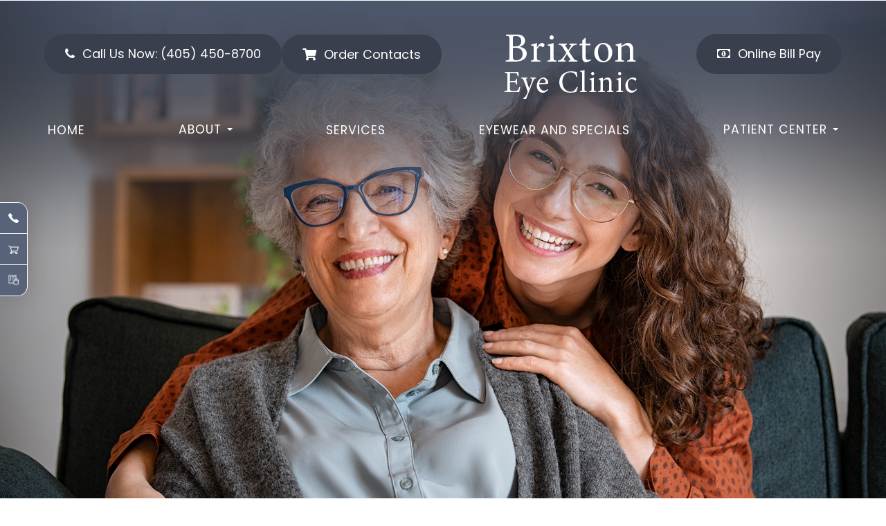

--- FILE ---
content_type: text/html; charset=UTF-8
request_url: https://www.brixtoneyeclinic.com/
body_size: 29095
content:
<!DOCTYPE html>
<html lang="en-US"><head><meta charset="utf-8"><meta name="viewport" content="width=device-width"><link rel="shortcut icon" type="image/x-icon" href="https://static.royacdn.com/Site-8d64ff35-3718-4948-9bd6-cccd19bf633c/favicon_150x150.png"><link rel="stylesheet" href="https://cdnjs.cloudflare.com/ajax/libs/font-awesome/6.2.0/css/all.min.css" integrity="sha512-xh6O/CkQoPOWDdYTDqeRdPCVd1SpvCA9XXcUnZS2FmJNp1coAFzvtCN9BmamE+4aHK8yyUHUSCcJHgXloTyT2A==" crossorigin="anonymous" referrerpolicy="no-referrer"><link rel="preconnect" href="https://fonts.googleapis.com"><link rel="preconnect" href="https://fonts.gstatic.com" crossorigin><link href="https://fonts.googleapis.com/css2?family=Cinzel:wght@400;500;600;700;800;900&amp;display=swap" rel="stylesheet"><script src="https://cdnjs.cloudflare.com/ajax/libs/jquery/3.3.1/jquery.min.js"></script><meta name="google-site-verification" content="uo_TXh5dEqkPI-8_WoTJX6DJ5P8NgEgOGvipB-ukyVc"><title>Optometrist in Oklahoma City | Brixton Eye Clinic</title><meta name="description" content="At Brixton Eye Clinic,  we\'re committed to serving the eye care needs of Oklahoma City, OK community. Call 405-450-8700 to schedule an eye exam today!"><meta name="keywords" content=""><link href="https://www.brixtoneyeclinic.com/css/bootstrap.min.css" rel="stylesheet" type="text/css"><link href="https://www.brixtoneyeclinic.com/css/common-global.css" rel="stylesheet" type="text/css"><link href="https://www.brixtoneyeclinic.com/css/site-overrides.css?jxl57816968=jxl57816968" rel="stylesheet" type="text/css"><link href="https://www.brixtoneyeclinic.com/css/pages/WebPage-b96f8b28-98c8-40fb-975f-587db674b6c5.css?jxl57816968=jxl57816968" rel="stylesheet" type="text/css"><link rel="stylesheet" href="https://use.fontawesome.com/releases/v5.6.3/css/all.css" integrity="sha384-UHRtZLI+pbxtHCWp1t77Bi1L4ZtiqrqD80Kn4Z8NTSRyMA2Fd33n5dQ8lWUE00s/" crossorigin="anonymous"><link rel="stylesheet" href="//maxcdn.bootstrapcdn.com/font-awesome/4.7.0/css/font-awesome.min.css"><link href="https://fonts.googleapis.com/css?family=Poppins:100,100i,200,200i,300,300i,400,400i,500,500i,600,600i,700,700i,800,800i,900,900i" rel="stylesheet"><link href="https://fonts.googleapis.com/css?family=Crimson+Text:400,400i,600i%7CPoppins:400,600%7CRoboto:400,700" rel="stylesheet"><link href="https://www.brixtoneyeclinic.com/styles/dependencies.css" rel="stylesheet"><link rel="stylesheet" type="text/css" href="//cdn.jsdelivr.net/npm/slick-carousel@1.8.1/slick/slick.css"><link href="https://www.brixtoneyeclinic.com/styles/default.css" rel="stylesheet"><link href="https://www.brixtoneyeclinic.com/styles/site.css" rel="stylesheet"><link href="https://www.brixtoneyeclinic.com/styles/header-style-5.css" rel="stylesheet"><link href="https://www.brixtoneyeclinic.com/styles/color_scheme_1.css" rel="stylesheet"><link href="https://www.brixtoneyeclinic.com/styles/homepage-slider.css" rel="stylesheet"><link href="https://www.brixtoneyeclinic.com/styles/homepage-slider-style-4.css" rel="stylesheet"><link href="https://www.brixtoneyeclinic.com/styles/homepage-cta.css" rel="stylesheet"><link href="https://www.brixtoneyeclinic.com/styles/homepage-welcome-style-4.css" rel="stylesheet"><link href="https://www.brixtoneyeclinic.com/styles/homepage-services.css" rel="stylesheet"><link href="https://www.brixtoneyeclinic.com/styles/homepage-services-style-5.css" rel="stylesheet"><link href="https://www.brixtoneyeclinic.com/styles/homepage-team-stacked-shadow-circle.css" rel="stylesheet"><link href="https://www.brixtoneyeclinic.com/styles/inner-team-style-3.css" rel="stylesheet"><link href="https://www.brixtoneyeclinic.com/styles/brand-and-insurance.css" rel="stylesheet"><link href="https://www.brixtoneyeclinic.com/styles/homepage-insurance-style3-v2.css" rel="stylesheet"><link href="https://www.brixtoneyeclinic.com/styles/homepage-testimonial-style-4.css" rel="stylesheet"><link href="https://www.brixtoneyeclinic.com/styles/inner-contact-style-2.css" rel="stylesheet"><link href="https://www.brixtoneyeclinic.com/styles/footer-1.css" rel="stylesheet"><link href="https://www.brixtoneyeclinic.com/styles/global-sidebar-icons.css" rel="stylesheet"><link href="https://www.brixtoneyeclinic.com/styles/updates-css.css" rel="stylesheet"><link rel="amphtml" href="https://www.brixtoneyeclinic.com/index-amp.html"><script type="application/ld+json">
{
  "@context": "https://schema.org",
  "@type": "Optometric",
  "name": "Brixton Eye Clinic",
  "image": "https://www.royacdn.com/unsafe/150x0/smart/Site-8d64ff35-3718-4948-9bd6-cccd19bf633c/brixton_logo.png",
  "@id": "https://www.brixtoneyeclinic.com/#Optometric",
  "url": "https://www.brixtoneyeclinic.com",
  "telephone": "(405) 450-8700",
  "priceRange": "$$",
  "address": {
    "@type": "PostalAddress",
    "streetAddress": "8812 N Council Rd",
    "addressLocality": "Oklahoma City",
    "addressRegion": "OK",
    "postalCode": "73132",
    "addressCountry": "US"
  },
  "geo": {
    "@type": "GeoCoordinates",
    "latitude": 35.5596797,
    "longitude": -97.6557011
  },
  "openingHoursSpecification": [{
    "@type": "OpeningHoursSpecification",
    "dayOfWeek": "Monday",
    "opens": "08:00",
    "closes": "18:00"
  },{
    "@type": "OpeningHoursSpecification",
    "dayOfWeek": [
      "Tuesday",
      "Wednesday",
      "Thursday"
    ],
    "opens": "09:00",
    "closes": "18:00"
  },{
    "@type": "OpeningHoursSpecification",
    "dayOfWeek": "Friday",
    "opens": "08:00",
    "closes": "14:00"
  }],
  "sameAs": [
    "https://www.facebook.com/Brixton-Eye-Clinic-Dr-Travis-Gittins-312321995500568/?rf=348031675269421",
    "https://www.yelp.com/biz/brixton-eye-clinic-oklahoma-city"
  ] 
}
</script><script type="text/javascript">var _userway_config={position:3,size:'small',account:'sSEkA4Kkqq'};</script><script type="text/javascript" src="https://cdn.userway.org/widget.js"></script><link rel="canonical" href="https://www.brixtoneyeclinic.com/"></head><body data-webroot="" data-page-id="WebPage-b96f8b28-98c8-40fb-975f-587db674b6c5" data-page-name="index" data-siteid="Site-8d64ff35-3718-4948-9bd6-cccd19bf633c" data-site="Site-8d64ff35-3718-4948-9bd6-cccd19bf633c" class="home"> <div class="site-content"> <div id="ry-header"> <div class="col-xs-12 "><div class="col-xs-12 hidden-xs hidden-sm module-34"><div class="col-xs-12 " style="z-index:9999;"></div><div class="col-xs-12 hidden-xs hidden-sm ry-container ry-container-1600"><div class="col-xs-12 ry-content"><div class="ry-flex module-34-top"><div class="module-34-top-left"> <a href="tel:405-450-8700" class="ry-btn-module-34 ry-btn-phone"> <span class="ry-span-1"> <i class="fa fa-phone" aria-hidden="true"></i> </span> <span class="ry-span-2">Call Us Now:</span> <span class="ry-span-3"> (405) 450-8700 </span> </a> <a href="https://forms.wv3.io/form?formId=38967eb8-3cbb-48f2-944e-855bec7f7c41&amp;companyId=2f9a979c-e6c3-4f0c-bc68-597afc8fd31d" target="_blank" class="ry-btn-module-34 ry-btn-phone"> <span class="ry-span-1"> <i class="fas fa-shopping-cart" aria-hidden="true"></i> </span> <span class="ry-span-3"> Order Contacts </span> </a></div> <div class="module-34-top-center"> <a href="https://www.brixtoneyeclinic.com/" class="ry-header-logo"> <img src="https://static.royacdn.com/Site-8d64ff35-3718-4948-9bd6-cccd19bf633c/brixton_logo.png" alt="Brixton Eye Clinic"></a></div> <div class="module-34-top-right"> <a href="https://weavebillpay.com/4f7f6be4" target="_blank" class="ry-btn-module-34 ry-btn-appt"> <span class="ry-span-1"> <i class="fa fa-money" aria-hidden="true"></i> </span> <span class="ry-span-2">Online Bill Pay</span> </a> <a href="" target="_blank" class="ry-btn-module-34 ry-btn-appt"> <span class="ry-span-1"> <i class="fa fa-calendar" aria-hidden="true"></i> </span> <span class="ry-span-2"></span> </a></div> </div><div id="live-btn" class="col-xs-12 " style="display:flex;justify-content:space-between;"></div></div></div><div class="clearfix "></div><div class="module-34-bot"><div class="ry-container ry-container-1280"> <div class="ry-menu"> <ul class="ry-nav"><li class=" " data-active=""><a href="https://www.brixtoneyeclinic.com/index.html">Home</a></li> <li class="dropdown  " role="presentation">
<a class="dropdown-toggle" data-toggle="dropdown" href="#" role="button" aria-haspopup="true" aria-expanded="false">
About<span class="caret"></span></a><ul class="dropdown-menu"><li class=" "><a href="https://www.brixtoneyeclinic.com/about.html">Our Practice</a></li> <li class=" "><a href="https://www.brixtoneyeclinic.com/our-team.html">Meet the Team</a></li>
</ul></li> <li class=" " data-active=""><a href="https://www.brixtoneyeclinic.com/services.html">Services</a></li> <li class=" " data-active=""><a href="https://www.brixtoneyeclinic.com/frames.html">Eyewear And Specials</a></li> <li class="dropdown  " role="presentation">
<a class="dropdown-toggle" data-toggle="dropdown" href="#" role="button" aria-haspopup="true" aria-expanded="false">
Patient Center<span class="caret"></span></a><ul class="dropdown-menu"><li class=" "><a href="https://forms.wv3.io/form?formId=290ad9a8-87d7-49b8-bf9d-133afb4e9f97&amp;companyId=2f9a979c-e6c3-4f0c-bc68-597afc8fd31d">Patient Forms</a></li> <li class=" "><a href="https://forms.wv3.io/form?formId=7fec2bb9-72c5-479e-af4d-43009fc4830c&amp;companyId=2f9a979c-e6c3-4f0c-bc68-597afc8fd31d">Established Patient Refresher</a></li> <li class=" "><a href="https://forms.wv3.io/form?formId=6165e3e5-f981-4c0f-adc6-c00f0c6e723d&amp;companyId=2f9a979c-e6c3-4f0c-bc68-597afc8fd31d">Outside Prescription Patient</a></li> <li class=" "><a href="https://www.brixtoneyeclinic.com/payment-options.html">Insurance &amp; Payments</a></li> <li class=" "><a href="https://www.brixtoneyeclinic.com/reviews.html">Testimonials</a></li> <li class=" "><a href="https://www.brixtoneyeclinic.com/blog.html">Blog</a></li>
</ul></li> </ul></div></div></div></div><div class="col-xs-12 hidden-md hidden-lg module-35 ry-sticky-menu"><div class="module-35-header-container"><div class="module-35-header-left"> <div class="mobile-nav"> <button class="hamburger hamburger--collapse" type="button"> <div class="flex-btn"> <span class="hamburger-box"><span class="hamburger-inner"></span></span> </div> </button> </div></div> <div class="module-35-header-center"> <a href="https://www.brixtoneyeclinic.com/" class="ry-mobile-logo"> <img src="https://static.royacdn.com/Site-8d64ff35-3718-4948-9bd6-cccd19bf633c/brixton_logo.png" alt="" class="img-responsive"></a></div> <div class="module-35-header-right"> <div class="mobile-button"> <a href="tel:405-450-8700"><i class="fa fa-phone" aria-hidden="true"></i></a> <a href="" target="_blank"><i class="fa fa-calendar" aria-hidden="true"></i></a> </div></div> <div class="flex-item mobile_menu"> <nav id="mobile_menu"><ul id="menu_container"></ul></nav></div></div></div></div> </div> <div id="ry-main"> <div class="col-xs-12 "><div class="col-xs-12 sections ry-section-hero"><div id="ry-slider" class="col-xs-12 module-66 ry-section"><div class="col-xs-12 ry-content"> <div id="slider-687ab048d1c39" class="carousel slide  " data-pause="true" data-wrap="true" data-interval="4000" data-width="100%" data-height="auto"> <div class="carousel-inner"> <div class="item active"><div class="col-xs-12 text-center" style="padding-left:0;padding-right:0"><img class="sliderImage center-block img-responsive" data-hoverimage="" src="https://static.royacdn.com/Site-8d64ff35-3718-4948-9bd6-cccd19bf633c/Homepage_Slides/Family_eye_care_3.jpg"></div></div><div class="item"><div class="col-xs-12 text-center" style="padding-left:0;padding-right:0"><img style="user-select: none; opacity: 1;" class="sliderImage center-block img-responsive" data-hoverimage="" src="https://static.royacdn.com/Site-8d64ff35-3718-4948-9bd6-cccd19bf633c/eyeglass_cabinet_hero.png"></div></div><div class="item"><div class="col-xs-12 text-center" style="padding-left:0;padding-right:0"><img class="sliderImage center-block img-responsive" data-hoverimage="" src="https://static.royacdn.com/Site-8d64ff35-3718-4948-9bd6-cccd19bf633c/Homepage_Slides/Family_eye_care_4.jpg"></div></div> </div> <a class="carousel-control left" href="#slider-687ab048d1c39" data-slide="prev"><span class="icon-prev"></span></a> <a class="carousel-control right" href="#slider-687ab048d1c39" data-slide="next"><span class="icon-next"></span></a> </div> <div class="col-xs-12 bnr-textbox hidden"><div><div style="text-align: center;"><a data-cke-saved-href="#" href="#" data-toggle-value="" data-toggle-default-visible="false" data-toggle-show-animation="" data-toggle-hide-animation="" data-toggle-show-animation-options="{}" data-toggle-hide-animation-options="{}" id="" class="ry-section-title-welcome" target="_self"><span class="span-1">welcome to</span></a></div><h1 style="text-align: center;">Brixton Eye Clinic</h1><div style="text-align: center;"><a data-cke-saved-href="https://www.brixtoneyeclinic.com/request-an-appointment.html" href="https://www.brixtoneyeclinic.com/request-an-appointment.html" data-toggle-value="" data-toggle-default-visible="false" data-toggle-show-animation="" data-toggle-hide-animation="" data-toggle-show-animation-options="{}" data-toggle-hide-animation-options="{}" id="" class="ry-btn ry-btn-primary" target="_self"></a><a href="" data-toggle-value="" data-toggle-default-visible="false" data-toggle-show-animation="" data-toggle-hide-animation="" data-toggle-show-animation-options="{}" data-toggle-hide-animation-options="{}" id="" class="" target="_self">&#8203;&#8203;&#8203;&#8203;&#8203;&#8203;&#8203;</a><a data-cke-saved-href="https://www.brixtoneyeclinic.com/request-an-appointment.html" href="https://www.brixtoneyeclinic.com/request-an-appointment.html" data-toggle-value="" data-toggle-default-visible="false" data-toggle-show-animation="" data-toggle-hide-animation="" data-toggle-show-animation-options="{}" data-toggle-hide-animation-options="{}" class="ry-btn ry-btn-primary" target="_self"></a></div></div></div><div class="ry-arrow__down"><a href="#welcome-wrap"><div id="mouse-scroll"> <div class="mouse"> <div class="mouse-in"></div> </div> <div> <span class="down-arrow-1"></span> <span class="down-arrow-2"></span> <span class="down-arrow-3"></span> </div></div></a></div></div><div class="clearfix "></div><div class="ry-arrow__down hidden"><a href="#welcome-wrap" class="arrow__wrapper"> <span class="arrow__inner"></span> <i class="fa fa-angle-down"></i> </a> </div></div></div></div><div id="section-cta" class="col-xs-12 "></div><div id="section-welcome" class="col-xs-12 "><div id="welcome-wrap" class="col-xs-12 sections style-1"><div class="col-xs-12 module-welcome style-5"><div class="col-xs-12 background-section"></div><div class="col-xs-12 ry-container"><div class="col-xs-12 ry-content"><div class="col-xs-12 ry-flex"><div class="col-xs-12 col-lg-6 ry-each"><div class="col-xs-12 text-wrapper"><div class="ry-headline"><h2 style="text-align: center;"><span class="span-1">Welcome to</span><br>Brixton Eye Clinic </h2></div><div class="ry-text"><p style="text-align: center;"></p><p style="text-align: center;">Your vision health is our top priority, and we strive to create a warm and welcoming environment for every patient. Our mission is to help you see the world with clarity and confidence.</p><p style="text-align: center;">Schedule your appointment today, and let us take care of your eyes as you embark on a journey to a brighter, clearer future.</p><div style="text-align: center;"><a data-cke-saved-href="#" href="https://www.brixtoneyeclinic.com/about.html" data-toggle-value="" data-toggle-default-visible="false" data-toggle-show-animation="" data-toggle-hide-animation="" data-toggle-show-animation-options="{}" data-toggle-hide-animation-options="{}" id="" class="ry-btn ry-btn-primary btn-center" target="_self">Learn More</a></div></div></div></div><div class="col-xs-12 col-lg-6 ry-each image-wrapper"><div class="col-xs-12 photo"><img src="https://static.royacdn.com/Site-8d64ff35-3718-4948-9bd6-cccd19bf633c/lady_black_eyeglass_welcomev2.png" loading="lazy" alt="" class="img-responsive"></div></div></div></div></div></div></div></div><div id="section-services" class="col-xs-12 "><div class="col-xs-12 sections"><div class="col-xs-12 module-services style-5"><div class="col-xs-12 ry-container"><div class="col-xs-12 ry-content"><div class="col-xs-12 content"><div class="section-headline"><h2 style="text-align: center;"><span class="span-1">what we offer</span><br>featured services</h2></div><div class="col-xs-12 services-wrapper"><div class="col-xs-12 ry-flex"><div class="col-xs-12 col-lg-6 ry-each"><div class="col-xs-12 photo"><img src="https://static.royacdn.com/Site-8d64ff35-3718-4948-9bd6-cccd19bf633c/Services/eye_exam_high_res.jpg" loading="lazy" alt="" class="img-responsive"></div><div class="title">Comprehensive Eye Exams</div><div class="link"><a data-cke-saved-href="#" href="https://www.brixtoneyeclinic.com/comprehensive-eye-exam.html" data-toggle-value="" data-toggle-default-visible="false" data-toggle-show-animation="" data-toggle-hide-animation="" data-toggle-show-animation-options="{}" data-toggle-hide-animation-options="{}" id="" class="" target="_self">[LINK]</a></div></div><div class="col-xs-12 col-lg-6 ry-each"><div class="col-xs-12 photo"><img src="https://static.royacdn.com/Site-8d64ff35-3718-4948-9bd6-cccd19bf633c/Services/Contact_lens_fitting.png" loading="lazy" alt="" class="img-responsive"></div><div class="title">Contact Lens Fittings</div><div class="link"><a data-cke-saved-href="#" href="https://www.brixtoneyeclinic.com/contact-lens-exam.html" data-toggle-value="" data-toggle-default-visible="false" data-toggle-show-animation="" data-toggle-hide-animation="" data-toggle-show-animation-options="{}" data-toggle-hide-animation-options="{}" id="" class="" target="_self">[LINK]</a></div></div><div class="col-xs-12 col-lg-6 ry-each"><div class="col-xs-12 photo"><img src="https://static.royacdn.com/Site-8d64ff35-3718-4948-9bd6-cccd19bf633c/Services/rectangle_Dry_Eye.png" loading="lazy" alt="" class="img-responsive"></div><div class="title">Dry Eye Treatment</div><div class="link"><a data-cke-saved-href="#" href="https://www.brixtoneyeclinic.com/dry-eye-treatment.html" data-toggle-value="" data-toggle-default-visible="false" data-toggle-show-animation="" data-toggle-hide-animation="" data-toggle-show-animation-options="{}" data-toggle-hide-animation-options="{}" id="" class="" target="_self">[LINK]</a></div></div><div class="col-xs-12 col-lg-6 ry-each"><div class="col-xs-12 photo"><img src="https://static.royacdn.com/Site-8d64ff35-3718-4948-9bd6-cccd19bf633c/Services/emergency_services_1.png" loading="lazy" alt="" class="img-responsive"></div><div class="title">Eye Emergencies</div><div class="link"><a data-cke-saved-href="#" href="https://www.brixtoneyeclinic.com/articles/eye-emergencies.html" data-toggle-value="" data-toggle-default-visible="false" data-toggle-show-animation="" data-toggle-hide-animation="" data-toggle-show-animation-options="{}" data-toggle-hide-animation-options="{}" id="" class="" target="_self">[LINK]</a></div></div></div></div><div class="col-xs-12 " style="display:flex;justify-content:center;"><div class="button-wrapper"><a data-cke-saved-href="#" href="https://www.brixtoneyeclinic.com/services.html" data-toggle-value="" data-toggle-default-visible="false" data-toggle-show-animation="" data-toggle-hide-animation="" data-toggle-show-animation-options="{}" data-toggle-hide-animation-options="{}" id="" target="_self" class="ry-btn ry-btn-primary">View All Services</a></div></div></div></div></div></div></div></div><div id="section-team" class="col-xs-12 "><div id="team-wrap" class="col-xs-12 sections"><div class="col-xs-12 module-20"><div class="col-xs-12 " style="z-index:9999;"></div><div class="col-xs-12 background-section"><img src="https://www.royacdn.com/unsafe/smart/Site-2c1fcf37-21e5-4e04-9d57-d78ae9e591ea/index_about/bg_meetourdoctors.jpg" loading="lazy" alt="" class="img-responsive"></div><div class="col-xs-12 ry-container"><div class="col-xs-12 ry-content"><div class="col-xs-12 ry-slider"><div class="col-xs-12 hidden-md hidden-lg ghost-title"><div class="col-xs-12 ry-generic"><div><h2 class="ry-heading">MEET THE DOCTORS</h2></div></div></div><div class="col-xs-12 col-lg-12 slider-bg-wrap"><img src="https://static.royacdn.com/Site-7a0d3da8-f378-4031-88ec-bb2824640453/Index/image_before.png" loading="lazy" alt="" class="img-responsive"></div> <div id="htmlSlider-687ab048d25c0" class="carousel slide  carousel-fade col-xs-12" data-pause="true" data-wrap="true" data-interval="4000" data-width="100%" data-height="auto"> <div class="carousel-inner"><div class="item active"><div class="col-xs-12"><div class="col-xs-12 ry-slide ry-flex"><div class="col-xs-12 ry-left"><div class="col-xs-12 img-wrap"><img src="https://static.royacdn.com/Site-8d64ff35-3718-4948-9bd6-cccd19bf633c/CSP_6299_2.jpg" loading="lazy" alt="" class="img-responsive" style="width:550px;height:550px;border-radius:100%"></div></div><div class="col-xs-12 ry-right"><div class="col-xs-12 ry-generic"><div class="col-xs-12 hidden-xs hidden-sm title-wrap"><div><h2 class="ry-heading">Meet Our Doctors</h2></div></div><div class="col-xs-12 content-wrap"><div class="dr-name"><h4>Dr. Travis Gittins</h4><em><strong>Optometrist</strong></em><p>Upon graduation from Oklahoma State University with a degree in Biological Science, Dr. Gittins attended Northeastern State University College of Optometry in Tahlequah Oklahoma.&nbsp;&nbsp;His first few years of practice were at Young Eye Institute in Lawton Oklahoma where he specialized in ocular disease, acute care, and co-management of ocular surgery.&nbsp;</p></div><div class="btn-wrap"><a data-cke-saved-href="#" href="https://www.brixtoneyeclinic.com/our-team.html" data-toggle-value="" data-toggle-default-visible="false" data-toggle-show-animation="" data-toggle-hide-animation="" data-toggle-show-animation-options="{}" data-toggle-hide-animation-options="{}" id="" class="btn btn-primary arrow-right" target="_self">Read More</a></div></div></div></div></div></div></div><div class="item"><div class="col-xs-12"><div class="col-xs-12 ry-slide ry-flex"><div class="col-xs-12 ry-left"><div class="col-xs-12 img-wrap"><img src="https://static.royacdn.com/Site-8d64ff35-3718-4948-9bd6-cccd19bf633c/Dr_sparks_centered.png" loading="lazy" alt="" class="img-responsive" style="width:550px;height:550px;border-radius:100%"></div></div><div class="col-xs-12 ry-right"><div class="col-xs-12 ry-generic"><div class="col-xs-12 hidden-xs hidden-sm title-wrap"><div><h2 class="ry-heading">Meet Our Doctors</h2></div></div><div class="col-xs-12 content-wrap"><div class="dr-name"><h4>Dr. Haley Sparks</h4><em><strong>Optometrist</strong></em><p>Dr. Haley Sparks was born and raised in Enid, Oklahoma and graduated from Enid High School. She completed her undergraduate studies at the University of Oklahoma with a bachelor&rsquo;s degree in Biology and a minor in Psychology. She graduated from the Northeastern State University Oklahoma College of Optometry in May of 2020.</p></div><div class="btn-wrap"><a data-cke-saved-href="#" href="https://www.brixtoneyeclinic.com/our-team.html" data-toggle-value="" data-toggle-default-visible="false" data-toggle-show-animation="" data-toggle-hide-animation="" data-toggle-show-animation-options="{}" data-toggle-hide-animation-options="{}" id="" class="btn btn-primary arrow-right" target="_self">Read More</a></div></div></div></div></div></div></div><div class="item"><div class="col-xs-12"></div></div><div class="item"><div class="col-xs-12"></div></div><div class="item"><div class="col-xs-12"></div></div><div class="item"><div class="col-xs-12"></div></div><div class="item"><div class="col-xs-12"></div></div><div class="item"><div class="col-xs-12"></div></div></div> <a class="carousel-control left" href="#htmlSlider-687ab048d25c0" data-slide="prev"><span class="icon-prev"></span></a> <a class="carousel-control right" href="#htmlSlider-687ab048d25c0" data-slide="next"><span class="icon-next"></span></a> </div> </div><div class="col-xs-12 slider-controller"><div class="ry-slider-nav"><div class="slider-btn button-prev"><i class="fa fa-angle-left" aria-hidden="true"></i></div><div class="slider-btn button-next"><i class="fa fa-angle-right" aria-hidden="true"></i></div></div></div></div></div></div></div></div><div id="section-insurances" class="col-xs-12 "><div id="top-brands" class="col-xs-12 sections"><div class="col-xs-12 ry-multi-item-slider"><div class="col-xs-12 " style="display: flex; justify-content: center;"></div><div class="col-xs-12 container ry-container"><div><h2 class="ry-multi-item-slider-heading-section py-4 mb-4">INSURANCE WE ACCEPT</h2></div><div class="col-xs-12 col-md-12"><div class="col-xs-12 featured-carousel owl-carousel"><div class="col-xs-12 item"><div class="col-xs-12 work"><div class="col-xs-12 img d-flex align-items-center justify-content-center"><img src="https://static.royacdn.com/Site-df6f8a80-211f-4bcd-b2d4-3eb54e11f05a/Insurences/1_vsp_dark.png" loading="lazy" alt="" class=""></div></div></div><div class="col-xs-12 item"><div class="col-xs-12 work"><div class="col-xs-12 img d-flex align-items-center justify-content-center"><img src="https://static.royacdn.com/Site-df6f8a80-211f-4bcd-b2d4-3eb54e11f05a/Insurences/2_eyemed_dark.png" loading="lazy" alt="" class=""></div></div></div><div class="col-xs-12 item"><div class="col-xs-12 work"><div class="col-xs-12 img d-flex align-items-center justify-content-center"><img src="https://static.royacdn.com/Site-8d64ff35-3718-4948-9bd6-cccd19bf633c/Insurance/18_visioncaredirect.png" loading="lazy" alt="" class=""></div></div></div><div class="col-xs-12 item"><div class="col-xs-12 work"><div class="col-xs-12 img d-flex align-items-center justify-content-center"><img src="https://static.royacdn.com/Site-df6f8a80-211f-4bcd-b2d4-3eb54e11f05a/Insurences/3_bluecrossBlueShield_blk.png" loading="lazy" alt="" class=""></div></div></div><div class="col-xs-12 item"><div class="col-xs-12 work"><div class="col-xs-12 img d-flex align-items-center justify-content-center"><img src="https://static.royacdn.com/Site-df6f8a80-211f-4bcd-b2d4-3eb54e11f05a/Insurences/16_unitedhealthcare.png" loading="lazy" alt="" class=""></div></div></div><div class="col-xs-12 item"><div class="col-xs-12 work"><div class="col-xs-12 img d-flex align-items-center justify-content-center"><img src="https://static.royacdn.com/Site-df6f8a80-211f-4bcd-b2d4-3eb54e11f05a/Insurences/15_humana_dark.png" loading="lazy" alt="" class=""></div></div></div><div class="col-xs-12 item"><div class="col-xs-12 work"><div class="col-xs-12 img d-flex align-items-center justify-content-center"><img src="https://static.royacdn.com/Site-df6f8a80-211f-4bcd-b2d4-3eb54e11f05a/Insurences/27_aetna_dark.png" loading="lazy" alt="" class=""></div></div></div><div class="col-xs-12 item"><div class="col-xs-12 work"><div class="col-xs-12 img d-flex align-items-center justify-content-center"><img src="https://static.royacdn.com/Site-df6f8a80-211f-4bcd-b2d4-3eb54e11f05a/Insurences/17_cigna.png" loading="lazy" alt="" class=""></div></div></div><div class="col-xs-12 item"><div class="col-xs-12 work"><div class="col-xs-12 img d-flex align-items-center justify-content-center"><img src="https://static.royacdn.com/Site-df6f8a80-211f-4bcd-b2d4-3eb54e11f05a/Insurences/21_tricare_dark.png" loading="lazy" alt="" class=""></div></div></div></div></div></div></div></div></div><div id="section-brands" class="col-xs-12 "></div><div id="section-appointment" class="col-xs-12 "></div><div id="section-testimonials" class="col-xs-12 "><div class="col-xs-12 "><div class="col-xs-12 module-testimonials style-4"><div class="col-xs-12 ry-container"><div class="col-xs-12 ry-content"><div class="col-xs-12 ry-flex"><div class="col-xs-12 ry-each"> <div id="htmlSlider-687ab048d335d" class="carousel slide  slide col-xs-12" data-pause="true" data-wrap="true" data-interval="false" data-width="100%" data-height="auto"> <div class="carousel-inner"><div class="item active"><div class="col-xs-12"><div class="col-xs-12 each-comment"><div class="each-name"><h5>Gary E. </h5><div class="star-rate"> <svg version="1.1" class="SVG_Star" xmlns="http://www.w3.org/2000/svg" xmlns:xlink="http://www.w3.org/1999/xlink" x="0px" y="0px" viewbox="0 0 512 512" style="enable-background:new 0 0 512 512;" xml:space="preserve"><g><g><path d="M511.3,197.3c-1.8-5.4-6.5-9.4-12.1-10.2L340.4,164l-71-143.8c-2.5-5.1-7.7-8.4-13.5-8.4c-5.7,0-10.9,3.2-13.5,8.4 l-71,143.8L12.8,187c-5.6,0.8-10.3,4.8-12.1,10.2c-1.8,5.4-0.3,11.4,3.8,15.4l114.8,112L92.3,482.7c-1,5.6,1.3,11.3,6,14.7 c2.6,1.9,5.7,2.9,8.8,2.9c2.4,0,4.8-0.6,7-1.7l142-74.6l142,74.6c5.1,2.7,11.2,2.2,15.8-1.1s6.9-9,6-14.7l-27.1-158.1l114.9-112 C511.6,208.6,513,202.7,511.3,197.3z"></path></g></g></svg><svg version="1.1" class="SVG_Star" xmlns="http://www.w3.org/2000/svg" xmlns:xlink="http://www.w3.org/1999/xlink" x="0px" y="0px" viewbox="0 0 512 512" style="enable-background:new 0 0 512 512;" xml:space="preserve"><g><g><path d="M511.3,197.3c-1.8-5.4-6.5-9.4-12.1-10.2L340.4,164l-71-143.8c-2.5-5.1-7.7-8.4-13.5-8.4c-5.7,0-10.9,3.2-13.5,8.4 l-71,143.8L12.8,187c-5.6,0.8-10.3,4.8-12.1,10.2c-1.8,5.4-0.3,11.4,3.8,15.4l114.8,112L92.3,482.7c-1,5.6,1.3,11.3,6,14.7 c2.6,1.9,5.7,2.9,8.8,2.9c2.4,0,4.8-0.6,7-1.7l142-74.6l142,74.6c5.1,2.7,11.2,2.2,15.8-1.1s6.9-9,6-14.7l-27.1-158.1l114.9-112 C511.6,208.6,513,202.7,511.3,197.3z"></path></g></g></svg><svg version="1.1" class="SVG_Star" xmlns="http://www.w3.org/2000/svg" xmlns:xlink="http://www.w3.org/1999/xlink" x="0px" y="0px" viewbox="0 0 512 512" style="enable-background:new 0 0 512 512;" xml:space="preserve"><g><g><path d="M511.3,197.3c-1.8-5.4-6.5-9.4-12.1-10.2L340.4,164l-71-143.8c-2.5-5.1-7.7-8.4-13.5-8.4c-5.7,0-10.9,3.2-13.5,8.4 l-71,143.8L12.8,187c-5.6,0.8-10.3,4.8-12.1,10.2c-1.8,5.4-0.3,11.4,3.8,15.4l114.8,112L92.3,482.7c-1,5.6,1.3,11.3,6,14.7 c2.6,1.9,5.7,2.9,8.8,2.9c2.4,0,4.8-0.6,7-1.7l142-74.6l142,74.6c5.1,2.7,11.2,2.2,15.8-1.1s6.9-9,6-14.7l-27.1-158.1l114.9-112 C511.6,208.6,513,202.7,511.3,197.3z"></path></g></g></svg><svg version="1.1" class="SVG_Star" xmlns="http://www.w3.org/2000/svg" xmlns:xlink="http://www.w3.org/1999/xlink" x="0px" y="0px" viewbox="0 0 512 512" style="enable-background:new 0 0 512 512;" xml:space="preserve"><g><g><path d="M511.3,197.3c-1.8-5.4-6.5-9.4-12.1-10.2L340.4,164l-71-143.8c-2.5-5.1-7.7-8.4-13.5-8.4c-5.7,0-10.9,3.2-13.5,8.4 l-71,143.8L12.8,187c-5.6,0.8-10.3,4.8-12.1,10.2c-1.8,5.4-0.3,11.4,3.8,15.4l114.8,112L92.3,482.7c-1,5.6,1.3,11.3,6,14.7 c2.6,1.9,5.7,2.9,8.8,2.9c2.4,0,4.8-0.6,7-1.7l142-74.6l142,74.6c5.1,2.7,11.2,2.2,15.8-1.1s6.9-9,6-14.7l-27.1-158.1l114.9-112 C511.6,208.6,513,202.7,511.3,197.3z"></path></g></g></svg><svg version="1.1" class="SVG_Star" xmlns="http://www.w3.org/2000/svg" xmlns:xlink="http://www.w3.org/1999/xlink" x="0px" y="0px" viewbox="0 0 512 512" style="enable-background:new 0 0 512 512;" xml:space="preserve"><g><g><path d="M511.3,197.3c-1.8-5.4-6.5-9.4-12.1-10.2L340.4,164l-71-143.8c-2.5-5.1-7.7-8.4-13.5-8.4c-5.7,0-10.9,3.2-13.5,8.4 l-71,143.8L12.8,187c-5.6,0.8-10.3,4.8-12.1,10.2c-1.8,5.4-0.3,11.4,3.8,15.4l114.8,112L92.3,482.7c-1,5.6,1.3,11.3,6,14.7 c2.6,1.9,5.7,2.9,8.8,2.9c2.4,0,4.8-0.6,7-1.7l142-74.6l142,74.6c5.1,2.7,11.2,2.2,15.8-1.1s6.9-9,6-14.7l-27.1-158.1l114.9-112 C511.6,208.6,513,202.7,511.3,197.3z"></path></g></g></svg></div></div><div class="ry-text"><p></p><p>Dr. Haley Sparks and her staff were very nice and helpful! Great first experience there!</p></div><div class="col-xs-12 " style="margin-bottom:35px;"></div></div></div></div><div class="item"><div class="col-xs-12"><div class="col-xs-12 each-comment"><div class="each-name"><h5>Steve Z. </h5><div class="star-rate"> <svg version="1.1" class="SVG_Star" xmlns="http://www.w3.org/2000/svg" xmlns:xlink="http://www.w3.org/1999/xlink" x="0px" y="0px" viewbox="0 0 512 512" style="enable-background:new 0 0 512 512;" xml:space="preserve"><g><g><path d="M511.3,197.3c-1.8-5.4-6.5-9.4-12.1-10.2L340.4,164l-71-143.8c-2.5-5.1-7.7-8.4-13.5-8.4c-5.7,0-10.9,3.2-13.5,8.4 l-71,143.8L12.8,187c-5.6,0.8-10.3,4.8-12.1,10.2c-1.8,5.4-0.3,11.4,3.8,15.4l114.8,112L92.3,482.7c-1,5.6,1.3,11.3,6,14.7 c2.6,1.9,5.7,2.9,8.8,2.9c2.4,0,4.8-0.6,7-1.7l142-74.6l142,74.6c5.1,2.7,11.2,2.2,15.8-1.1s6.9-9,6-14.7l-27.1-158.1l114.9-112 C511.6,208.6,513,202.7,511.3,197.3z"></path></g></g></svg><svg version="1.1" class="SVG_Star" xmlns="http://www.w3.org/2000/svg" xmlns:xlink="http://www.w3.org/1999/xlink" x="0px" y="0px" viewbox="0 0 512 512" style="enable-background:new 0 0 512 512;" xml:space="preserve"><g><g><path d="M511.3,197.3c-1.8-5.4-6.5-9.4-12.1-10.2L340.4,164l-71-143.8c-2.5-5.1-7.7-8.4-13.5-8.4c-5.7,0-10.9,3.2-13.5,8.4 l-71,143.8L12.8,187c-5.6,0.8-10.3,4.8-12.1,10.2c-1.8,5.4-0.3,11.4,3.8,15.4l114.8,112L92.3,482.7c-1,5.6,1.3,11.3,6,14.7 c2.6,1.9,5.7,2.9,8.8,2.9c2.4,0,4.8-0.6,7-1.7l142-74.6l142,74.6c5.1,2.7,11.2,2.2,15.8-1.1s6.9-9,6-14.7l-27.1-158.1l114.9-112 C511.6,208.6,513,202.7,511.3,197.3z"></path></g></g></svg><svg version="1.1" class="SVG_Star" xmlns="http://www.w3.org/2000/svg" xmlns:xlink="http://www.w3.org/1999/xlink" x="0px" y="0px" viewbox="0 0 512 512" style="enable-background:new 0 0 512 512;" xml:space="preserve"><g><g><path d="M511.3,197.3c-1.8-5.4-6.5-9.4-12.1-10.2L340.4,164l-71-143.8c-2.5-5.1-7.7-8.4-13.5-8.4c-5.7,0-10.9,3.2-13.5,8.4 l-71,143.8L12.8,187c-5.6,0.8-10.3,4.8-12.1,10.2c-1.8,5.4-0.3,11.4,3.8,15.4l114.8,112L92.3,482.7c-1,5.6,1.3,11.3,6,14.7 c2.6,1.9,5.7,2.9,8.8,2.9c2.4,0,4.8-0.6,7-1.7l142-74.6l142,74.6c5.1,2.7,11.2,2.2,15.8-1.1s6.9-9,6-14.7l-27.1-158.1l114.9-112 C511.6,208.6,513,202.7,511.3,197.3z"></path></g></g></svg><svg version="1.1" class="SVG_Star" xmlns="http://www.w3.org/2000/svg" xmlns:xlink="http://www.w3.org/1999/xlink" x="0px" y="0px" viewbox="0 0 512 512" style="enable-background:new 0 0 512 512;" xml:space="preserve"><g><g><path d="M511.3,197.3c-1.8-5.4-6.5-9.4-12.1-10.2L340.4,164l-71-143.8c-2.5-5.1-7.7-8.4-13.5-8.4c-5.7,0-10.9,3.2-13.5,8.4 l-71,143.8L12.8,187c-5.6,0.8-10.3,4.8-12.1,10.2c-1.8,5.4-0.3,11.4,3.8,15.4l114.8,112L92.3,482.7c-1,5.6,1.3,11.3,6,14.7 c2.6,1.9,5.7,2.9,8.8,2.9c2.4,0,4.8-0.6,7-1.7l142-74.6l142,74.6c5.1,2.7,11.2,2.2,15.8-1.1s6.9-9,6-14.7l-27.1-158.1l114.9-112 C511.6,208.6,513,202.7,511.3,197.3z"></path></g></g></svg><svg version="1.1" class="SVG_Star" xmlns="http://www.w3.org/2000/svg" xmlns:xlink="http://www.w3.org/1999/xlink" x="0px" y="0px" viewbox="0 0 512 512" style="enable-background:new 0 0 512 512;" xml:space="preserve"><g><g><path d="M511.3,197.3c-1.8-5.4-6.5-9.4-12.1-10.2L340.4,164l-71-143.8c-2.5-5.1-7.7-8.4-13.5-8.4c-5.7,0-10.9,3.2-13.5,8.4 l-71,143.8L12.8,187c-5.6,0.8-10.3,4.8-12.1,10.2c-1.8,5.4-0.3,11.4,3.8,15.4l114.8,112L92.3,482.7c-1,5.6,1.3,11.3,6,14.7 c2.6,1.9,5.7,2.9,8.8,2.9c2.4,0,4.8-0.6,7-1.7l142-74.6l142,74.6c5.1,2.7,11.2,2.2,15.8-1.1s6.9-9,6-14.7l-27.1-158.1l114.9-112 C511.6,208.6,513,202.7,511.3,197.3z"></path></g></g></svg></div></div><div class="ry-text"><p></p><p>I&rsquo;ve been going to this clinic for several years. The staff is friendly &amp; the office is comfortable. Dr. Gittens is pleasant &amp; professional - I highly recommend them to anyone needing eye care. AAA +++</p></div><div class="col-xs-12 " style="margin-bottom:35px;"></div></div></div></div><div class="item"><div class="col-xs-12"><div class="col-xs-12 each-comment"><div class="each-name"><h5>Sharon S. </h5><div class="star-rate"> <svg version="1.1" class="SVG_Star" xmlns="http://www.w3.org/2000/svg" xmlns:xlink="http://www.w3.org/1999/xlink" x="0px" y="0px" viewbox="0 0 512 512" style="enable-background:new 0 0 512 512;" xml:space="preserve"><g><g><path d="M511.3,197.3c-1.8-5.4-6.5-9.4-12.1-10.2L340.4,164l-71-143.8c-2.5-5.1-7.7-8.4-13.5-8.4c-5.7,0-10.9,3.2-13.5,8.4 l-71,143.8L12.8,187c-5.6,0.8-10.3,4.8-12.1,10.2c-1.8,5.4-0.3,11.4,3.8,15.4l114.8,112L92.3,482.7c-1,5.6,1.3,11.3,6,14.7 c2.6,1.9,5.7,2.9,8.8,2.9c2.4,0,4.8-0.6,7-1.7l142-74.6l142,74.6c5.1,2.7,11.2,2.2,15.8-1.1s6.9-9,6-14.7l-27.1-158.1l114.9-112 C511.6,208.6,513,202.7,511.3,197.3z"></path></g></g></svg><svg version="1.1" class="SVG_Star" xmlns="http://www.w3.org/2000/svg" xmlns:xlink="http://www.w3.org/1999/xlink" x="0px" y="0px" viewbox="0 0 512 512" style="enable-background:new 0 0 512 512;" xml:space="preserve"><g><g><path d="M511.3,197.3c-1.8-5.4-6.5-9.4-12.1-10.2L340.4,164l-71-143.8c-2.5-5.1-7.7-8.4-13.5-8.4c-5.7,0-10.9,3.2-13.5,8.4 l-71,143.8L12.8,187c-5.6,0.8-10.3,4.8-12.1,10.2c-1.8,5.4-0.3,11.4,3.8,15.4l114.8,112L92.3,482.7c-1,5.6,1.3,11.3,6,14.7 c2.6,1.9,5.7,2.9,8.8,2.9c2.4,0,4.8-0.6,7-1.7l142-74.6l142,74.6c5.1,2.7,11.2,2.2,15.8-1.1s6.9-9,6-14.7l-27.1-158.1l114.9-112 C511.6,208.6,513,202.7,511.3,197.3z"></path></g></g></svg><svg version="1.1" class="SVG_Star" xmlns="http://www.w3.org/2000/svg" xmlns:xlink="http://www.w3.org/1999/xlink" x="0px" y="0px" viewbox="0 0 512 512" style="enable-background:new 0 0 512 512;" xml:space="preserve"><g><g><path d="M511.3,197.3c-1.8-5.4-6.5-9.4-12.1-10.2L340.4,164l-71-143.8c-2.5-5.1-7.7-8.4-13.5-8.4c-5.7,0-10.9,3.2-13.5,8.4 l-71,143.8L12.8,187c-5.6,0.8-10.3,4.8-12.1,10.2c-1.8,5.4-0.3,11.4,3.8,15.4l114.8,112L92.3,482.7c-1,5.6,1.3,11.3,6,14.7 c2.6,1.9,5.7,2.9,8.8,2.9c2.4,0,4.8-0.6,7-1.7l142-74.6l142,74.6c5.1,2.7,11.2,2.2,15.8-1.1s6.9-9,6-14.7l-27.1-158.1l114.9-112 C511.6,208.6,513,202.7,511.3,197.3z"></path></g></g></svg><svg version="1.1" class="SVG_Star" xmlns="http://www.w3.org/2000/svg" xmlns:xlink="http://www.w3.org/1999/xlink" x="0px" y="0px" viewbox="0 0 512 512" style="enable-background:new 0 0 512 512;" xml:space="preserve"><g><g><path d="M511.3,197.3c-1.8-5.4-6.5-9.4-12.1-10.2L340.4,164l-71-143.8c-2.5-5.1-7.7-8.4-13.5-8.4c-5.7,0-10.9,3.2-13.5,8.4 l-71,143.8L12.8,187c-5.6,0.8-10.3,4.8-12.1,10.2c-1.8,5.4-0.3,11.4,3.8,15.4l114.8,112L92.3,482.7c-1,5.6,1.3,11.3,6,14.7 c2.6,1.9,5.7,2.9,8.8,2.9c2.4,0,4.8-0.6,7-1.7l142-74.6l142,74.6c5.1,2.7,11.2,2.2,15.8-1.1s6.9-9,6-14.7l-27.1-158.1l114.9-112 C511.6,208.6,513,202.7,511.3,197.3z"></path></g></g></svg><svg version="1.1" class="SVG_Star" xmlns="http://www.w3.org/2000/svg" xmlns:xlink="http://www.w3.org/1999/xlink" x="0px" y="0px" viewbox="0 0 512 512" style="enable-background:new 0 0 512 512;" xml:space="preserve"><g><g><path d="M511.3,197.3c-1.8-5.4-6.5-9.4-12.1-10.2L340.4,164l-71-143.8c-2.5-5.1-7.7-8.4-13.5-8.4c-5.7,0-10.9,3.2-13.5,8.4 l-71,143.8L12.8,187c-5.6,0.8-10.3,4.8-12.1,10.2c-1.8,5.4-0.3,11.4,3.8,15.4l114.8,112L92.3,482.7c-1,5.6,1.3,11.3,6,14.7 c2.6,1.9,5.7,2.9,8.8,2.9c2.4,0,4.8-0.6,7-1.7l142-74.6l142,74.6c5.1,2.7,11.2,2.2,15.8-1.1s6.9-9,6-14.7l-27.1-158.1l114.9-112 C511.6,208.6,513,202.7,511.3,197.3z"></path></g></g></svg></div></div><div class="ry-text"><p></p><p>Always the best! Been going here for years and I am never disappointed! Everyone is so nice!</p></div><div class="col-xs-12 " style="margin-bottom:35px;"></div></div></div></div></div> <a class="carousel-control left" href="#htmlSlider-687ab048d335d" data-slide="prev"><span class="icon-prev"></span></a> <a class="carousel-control right" href="#htmlSlider-687ab048d335d" data-slide="next"><span class="icon-next"></span></a> </div> </div><div class="col-xs-12 ry-each each-middle"><div class="col-xs-12 group-text"><div class="col-xs-12 "></div><div class="icon-wrapper"><span>&rdquo;</span></div><div class="section-headline"><h2><span class="span-1">What our patients say</span> Testimonials</h2></div><div class="button-wrapper" style="display:flex;justify-content:center;"><a data-cke-saved-href="#" href="https://www.brixtoneyeclinic.com/reviews.html" data-toggle-value="" data-toggle-default-visible="false" data-toggle-show-animation="" data-toggle-hide-animation="" data-toggle-show-animation-options="{}" data-toggle-hide-animation-options="{}" id="" class="ry-btn ry-btn-primary btn-center" target="_self">View all Reviews</a></div></div><div class="col-xs-12 photo"><img src="https://static.royacdn.com/Site-8d64ff35-3718-4948-9bd6-cccd19bf633c/Background_images/eye_exam.jpg" loading="lazy" alt="" class="img-responsive"></div></div><div class="col-xs-12 ry-each"> <div id="htmlSlider-687ab048d368e" class="carousel slide  slide col-xs-12" data-pause="true" data-wrap="true" data-interval="false" data-width="100%" data-height="auto"> <div class="carousel-inner"><div class="item active"><div class="col-xs-12"><div class="col-xs-12 each-comment"><div class="each-name"><h5>Lori F. </h5><div class="star-rate"> <svg version="1.1" class="SVG_Star" xmlns="http://www.w3.org/2000/svg" xmlns:xlink="http://www.w3.org/1999/xlink" x="0px" y="0px" viewbox="0 0 512 512" style="enable-background:new 0 0 512 512;" xml:space="preserve"><g><g><path d="M511.3,197.3c-1.8-5.4-6.5-9.4-12.1-10.2L340.4,164l-71-143.8c-2.5-5.1-7.7-8.4-13.5-8.4c-5.7,0-10.9,3.2-13.5,8.4 l-71,143.8L12.8,187c-5.6,0.8-10.3,4.8-12.1,10.2c-1.8,5.4-0.3,11.4,3.8,15.4l114.8,112L92.3,482.7c-1,5.6,1.3,11.3,6,14.7 c2.6,1.9,5.7,2.9,8.8,2.9c2.4,0,4.8-0.6,7-1.7l142-74.6l142,74.6c5.1,2.7,11.2,2.2,15.8-1.1s6.9-9,6-14.7l-27.1-158.1l114.9-112 C511.6,208.6,513,202.7,511.3,197.3z"></path></g></g></svg><svg version="1.1" class="SVG_Star" xmlns="http://www.w3.org/2000/svg" xmlns:xlink="http://www.w3.org/1999/xlink" x="0px" y="0px" viewbox="0 0 512 512" style="enable-background:new 0 0 512 512;" xml:space="preserve"><g><g><path d="M511.3,197.3c-1.8-5.4-6.5-9.4-12.1-10.2L340.4,164l-71-143.8c-2.5-5.1-7.7-8.4-13.5-8.4c-5.7,0-10.9,3.2-13.5,8.4 l-71,143.8L12.8,187c-5.6,0.8-10.3,4.8-12.1,10.2c-1.8,5.4-0.3,11.4,3.8,15.4l114.8,112L92.3,482.7c-1,5.6,1.3,11.3,6,14.7 c2.6,1.9,5.7,2.9,8.8,2.9c2.4,0,4.8-0.6,7-1.7l142-74.6l142,74.6c5.1,2.7,11.2,2.2,15.8-1.1s6.9-9,6-14.7l-27.1-158.1l114.9-112 C511.6,208.6,513,202.7,511.3,197.3z"></path></g></g></svg><svg version="1.1" class="SVG_Star" xmlns="http://www.w3.org/2000/svg" xmlns:xlink="http://www.w3.org/1999/xlink" x="0px" y="0px" viewbox="0 0 512 512" style="enable-background:new 0 0 512 512;" xml:space="preserve"><g><g><path d="M511.3,197.3c-1.8-5.4-6.5-9.4-12.1-10.2L340.4,164l-71-143.8c-2.5-5.1-7.7-8.4-13.5-8.4c-5.7,0-10.9,3.2-13.5,8.4 l-71,143.8L12.8,187c-5.6,0.8-10.3,4.8-12.1,10.2c-1.8,5.4-0.3,11.4,3.8,15.4l114.8,112L92.3,482.7c-1,5.6,1.3,11.3,6,14.7 c2.6,1.9,5.7,2.9,8.8,2.9c2.4,0,4.8-0.6,7-1.7l142-74.6l142,74.6c5.1,2.7,11.2,2.2,15.8-1.1s6.9-9,6-14.7l-27.1-158.1l114.9-112 C511.6,208.6,513,202.7,511.3,197.3z"></path></g></g></svg><svg version="1.1" class="SVG_Star" xmlns="http://www.w3.org/2000/svg" xmlns:xlink="http://www.w3.org/1999/xlink" x="0px" y="0px" viewbox="0 0 512 512" style="enable-background:new 0 0 512 512;" xml:space="preserve"><g><g><path d="M511.3,197.3c-1.8-5.4-6.5-9.4-12.1-10.2L340.4,164l-71-143.8c-2.5-5.1-7.7-8.4-13.5-8.4c-5.7,0-10.9,3.2-13.5,8.4 l-71,143.8L12.8,187c-5.6,0.8-10.3,4.8-12.1,10.2c-1.8,5.4-0.3,11.4,3.8,15.4l114.8,112L92.3,482.7c-1,5.6,1.3,11.3,6,14.7 c2.6,1.9,5.7,2.9,8.8,2.9c2.4,0,4.8-0.6,7-1.7l142-74.6l142,74.6c5.1,2.7,11.2,2.2,15.8-1.1s6.9-9,6-14.7l-27.1-158.1l114.9-112 C511.6,208.6,513,202.7,511.3,197.3z"></path></g></g></svg><svg version="1.1" class="SVG_Star" xmlns="http://www.w3.org/2000/svg" xmlns:xlink="http://www.w3.org/1999/xlink" x="0px" y="0px" viewbox="0 0 512 512" style="enable-background:new 0 0 512 512;" xml:space="preserve"><g><g><path d="M511.3,197.3c-1.8-5.4-6.5-9.4-12.1-10.2L340.4,164l-71-143.8c-2.5-5.1-7.7-8.4-13.5-8.4c-5.7,0-10.9,3.2-13.5,8.4 l-71,143.8L12.8,187c-5.6,0.8-10.3,4.8-12.1,10.2c-1.8,5.4-0.3,11.4,3.8,15.4l114.8,112L92.3,482.7c-1,5.6,1.3,11.3,6,14.7 c2.6,1.9,5.7,2.9,8.8,2.9c2.4,0,4.8-0.6,7-1.7l142-74.6l142,74.6c5.1,2.7,11.2,2.2,15.8-1.1s6.9-9,6-14.7l-27.1-158.1l114.9-112 C511.6,208.6,513,202.7,511.3,197.3z"></path></g></g></svg></div></div><div class="ry-text"><p></p><p>We love Dr Gittins and the staff at Brixton eye clinic!</p></div><div class="col-xs-12 " style="margin-bottom:35px;"></div></div></div></div><div class="item"><div class="col-xs-12"><div class="col-xs-12 each-comment"><div class="each-name"><h5>Charles C. </h5><div class="star-rate"> <svg version="1.1" class="SVG_Star" xmlns="http://www.w3.org/2000/svg" xmlns:xlink="http://www.w3.org/1999/xlink" x="0px" y="0px" viewbox="0 0 512 512" style="enable-background:new 0 0 512 512;" xml:space="preserve"><g><g><path d="M511.3,197.3c-1.8-5.4-6.5-9.4-12.1-10.2L340.4,164l-71-143.8c-2.5-5.1-7.7-8.4-13.5-8.4c-5.7,0-10.9,3.2-13.5,8.4 l-71,143.8L12.8,187c-5.6,0.8-10.3,4.8-12.1,10.2c-1.8,5.4-0.3,11.4,3.8,15.4l114.8,112L92.3,482.7c-1,5.6,1.3,11.3,6,14.7 c2.6,1.9,5.7,2.9,8.8,2.9c2.4,0,4.8-0.6,7-1.7l142-74.6l142,74.6c5.1,2.7,11.2,2.2,15.8-1.1s6.9-9,6-14.7l-27.1-158.1l114.9-112 C511.6,208.6,513,202.7,511.3,197.3z"></path></g></g></svg><svg version="1.1" class="SVG_Star" xmlns="http://www.w3.org/2000/svg" xmlns:xlink="http://www.w3.org/1999/xlink" x="0px" y="0px" viewbox="0 0 512 512" style="enable-background:new 0 0 512 512;" xml:space="preserve"><g><g><path d="M511.3,197.3c-1.8-5.4-6.5-9.4-12.1-10.2L340.4,164l-71-143.8c-2.5-5.1-7.7-8.4-13.5-8.4c-5.7,0-10.9,3.2-13.5,8.4 l-71,143.8L12.8,187c-5.6,0.8-10.3,4.8-12.1,10.2c-1.8,5.4-0.3,11.4,3.8,15.4l114.8,112L92.3,482.7c-1,5.6,1.3,11.3,6,14.7 c2.6,1.9,5.7,2.9,8.8,2.9c2.4,0,4.8-0.6,7-1.7l142-74.6l142,74.6c5.1,2.7,11.2,2.2,15.8-1.1s6.9-9,6-14.7l-27.1-158.1l114.9-112 C511.6,208.6,513,202.7,511.3,197.3z"></path></g></g></svg><svg version="1.1" class="SVG_Star" xmlns="http://www.w3.org/2000/svg" xmlns:xlink="http://www.w3.org/1999/xlink" x="0px" y="0px" viewbox="0 0 512 512" style="enable-background:new 0 0 512 512;" xml:space="preserve"><g><g><path d="M511.3,197.3c-1.8-5.4-6.5-9.4-12.1-10.2L340.4,164l-71-143.8c-2.5-5.1-7.7-8.4-13.5-8.4c-5.7,0-10.9,3.2-13.5,8.4 l-71,143.8L12.8,187c-5.6,0.8-10.3,4.8-12.1,10.2c-1.8,5.4-0.3,11.4,3.8,15.4l114.8,112L92.3,482.7c-1,5.6,1.3,11.3,6,14.7 c2.6,1.9,5.7,2.9,8.8,2.9c2.4,0,4.8-0.6,7-1.7l142-74.6l142,74.6c5.1,2.7,11.2,2.2,15.8-1.1s6.9-9,6-14.7l-27.1-158.1l114.9-112 C511.6,208.6,513,202.7,511.3,197.3z"></path></g></g></svg><svg version="1.1" class="SVG_Star" xmlns="http://www.w3.org/2000/svg" xmlns:xlink="http://www.w3.org/1999/xlink" x="0px" y="0px" viewbox="0 0 512 512" style="enable-background:new 0 0 512 512;" xml:space="preserve"><g><g><path d="M511.3,197.3c-1.8-5.4-6.5-9.4-12.1-10.2L340.4,164l-71-143.8c-2.5-5.1-7.7-8.4-13.5-8.4c-5.7,0-10.9,3.2-13.5,8.4 l-71,143.8L12.8,187c-5.6,0.8-10.3,4.8-12.1,10.2c-1.8,5.4-0.3,11.4,3.8,15.4l114.8,112L92.3,482.7c-1,5.6,1.3,11.3,6,14.7 c2.6,1.9,5.7,2.9,8.8,2.9c2.4,0,4.8-0.6,7-1.7l142-74.6l142,74.6c5.1,2.7,11.2,2.2,15.8-1.1s6.9-9,6-14.7l-27.1-158.1l114.9-112 C511.6,208.6,513,202.7,511.3,197.3z"></path></g></g></svg><svg version="1.1" class="SVG_Star" xmlns="http://www.w3.org/2000/svg" xmlns:xlink="http://www.w3.org/1999/xlink" x="0px" y="0px" viewbox="0 0 512 512" style="enable-background:new 0 0 512 512;" xml:space="preserve"><g><g><path d="M511.3,197.3c-1.8-5.4-6.5-9.4-12.1-10.2L340.4,164l-71-143.8c-2.5-5.1-7.7-8.4-13.5-8.4c-5.7,0-10.9,3.2-13.5,8.4 l-71,143.8L12.8,187c-5.6,0.8-10.3,4.8-12.1,10.2c-1.8,5.4-0.3,11.4,3.8,15.4l114.8,112L92.3,482.7c-1,5.6,1.3,11.3,6,14.7 c2.6,1.9,5.7,2.9,8.8,2.9c2.4,0,4.8-0.6,7-1.7l142-74.6l142,74.6c5.1,2.7,11.2,2.2,15.8-1.1s6.9-9,6-14.7l-27.1-158.1l114.9-112 C511.6,208.6,513,202.7,511.3,197.3z"></path></g></g></svg></div></div><div class="ry-text"><p></p><p>Very friendly professional staff from front desk to doctors, and glasses technicians. I felt very comfortable and got everything I needed !</p></div><div class="col-xs-12 " style="margin-bottom:35px;"></div></div></div></div><div class="item"><div class="col-xs-12"><div class="col-xs-12 each-comment"><div class="each-name"><h5>Autumn L. </h5><div class="star-rate"> <svg version="1.1" class="SVG_Star" xmlns="http://www.w3.org/2000/svg" xmlns:xlink="http://www.w3.org/1999/xlink" x="0px" y="0px" viewbox="0 0 512 512" style="enable-background:new 0 0 512 512;" xml:space="preserve"><g><g><path d="M511.3,197.3c-1.8-5.4-6.5-9.4-12.1-10.2L340.4,164l-71-143.8c-2.5-5.1-7.7-8.4-13.5-8.4c-5.7,0-10.9,3.2-13.5,8.4 l-71,143.8L12.8,187c-5.6,0.8-10.3,4.8-12.1,10.2c-1.8,5.4-0.3,11.4,3.8,15.4l114.8,112L92.3,482.7c-1,5.6,1.3,11.3,6,14.7 c2.6,1.9,5.7,2.9,8.8,2.9c2.4,0,4.8-0.6,7-1.7l142-74.6l142,74.6c5.1,2.7,11.2,2.2,15.8-1.1s6.9-9,6-14.7l-27.1-158.1l114.9-112 C511.6,208.6,513,202.7,511.3,197.3z"></path></g></g></svg><svg version="1.1" class="SVG_Star" xmlns="http://www.w3.org/2000/svg" xmlns:xlink="http://www.w3.org/1999/xlink" x="0px" y="0px" viewbox="0 0 512 512" style="enable-background:new 0 0 512 512;" xml:space="preserve"><g><g><path d="M511.3,197.3c-1.8-5.4-6.5-9.4-12.1-10.2L340.4,164l-71-143.8c-2.5-5.1-7.7-8.4-13.5-8.4c-5.7,0-10.9,3.2-13.5,8.4 l-71,143.8L12.8,187c-5.6,0.8-10.3,4.8-12.1,10.2c-1.8,5.4-0.3,11.4,3.8,15.4l114.8,112L92.3,482.7c-1,5.6,1.3,11.3,6,14.7 c2.6,1.9,5.7,2.9,8.8,2.9c2.4,0,4.8-0.6,7-1.7l142-74.6l142,74.6c5.1,2.7,11.2,2.2,15.8-1.1s6.9-9,6-14.7l-27.1-158.1l114.9-112 C511.6,208.6,513,202.7,511.3,197.3z"></path></g></g></svg><svg version="1.1" class="SVG_Star" xmlns="http://www.w3.org/2000/svg" xmlns:xlink="http://www.w3.org/1999/xlink" x="0px" y="0px" viewbox="0 0 512 512" style="enable-background:new 0 0 512 512;" xml:space="preserve"><g><g><path d="M511.3,197.3c-1.8-5.4-6.5-9.4-12.1-10.2L340.4,164l-71-143.8c-2.5-5.1-7.7-8.4-13.5-8.4c-5.7,0-10.9,3.2-13.5,8.4 l-71,143.8L12.8,187c-5.6,0.8-10.3,4.8-12.1,10.2c-1.8,5.4-0.3,11.4,3.8,15.4l114.8,112L92.3,482.7c-1,5.6,1.3,11.3,6,14.7 c2.6,1.9,5.7,2.9,8.8,2.9c2.4,0,4.8-0.6,7-1.7l142-74.6l142,74.6c5.1,2.7,11.2,2.2,15.8-1.1s6.9-9,6-14.7l-27.1-158.1l114.9-112 C511.6,208.6,513,202.7,511.3,197.3z"></path></g></g></svg><svg version="1.1" class="SVG_Star" xmlns="http://www.w3.org/2000/svg" xmlns:xlink="http://www.w3.org/1999/xlink" x="0px" y="0px" viewbox="0 0 512 512" style="enable-background:new 0 0 512 512;" xml:space="preserve"><g><g><path d="M511.3,197.3c-1.8-5.4-6.5-9.4-12.1-10.2L340.4,164l-71-143.8c-2.5-5.1-7.7-8.4-13.5-8.4c-5.7,0-10.9,3.2-13.5,8.4 l-71,143.8L12.8,187c-5.6,0.8-10.3,4.8-12.1,10.2c-1.8,5.4-0.3,11.4,3.8,15.4l114.8,112L92.3,482.7c-1,5.6,1.3,11.3,6,14.7 c2.6,1.9,5.7,2.9,8.8,2.9c2.4,0,4.8-0.6,7-1.7l142-74.6l142,74.6c5.1,2.7,11.2,2.2,15.8-1.1s6.9-9,6-14.7l-27.1-158.1l114.9-112 C511.6,208.6,513,202.7,511.3,197.3z"></path></g></g></svg><svg version="1.1" class="SVG_Star" xmlns="http://www.w3.org/2000/svg" xmlns:xlink="http://www.w3.org/1999/xlink" x="0px" y="0px" viewbox="0 0 512 512" style="enable-background:new 0 0 512 512;" xml:space="preserve"><g><g><path d="M511.3,197.3c-1.8-5.4-6.5-9.4-12.1-10.2L340.4,164l-71-143.8c-2.5-5.1-7.7-8.4-13.5-8.4c-5.7,0-10.9,3.2-13.5,8.4 l-71,143.8L12.8,187c-5.6,0.8-10.3,4.8-12.1,10.2c-1.8,5.4-0.3,11.4,3.8,15.4l114.8,112L92.3,482.7c-1,5.6,1.3,11.3,6,14.7 c2.6,1.9,5.7,2.9,8.8,2.9c2.4,0,4.8-0.6,7-1.7l142-74.6l142,74.6c5.1,2.7,11.2,2.2,15.8-1.1s6.9-9,6-14.7l-27.1-158.1l114.9-112 C511.6,208.6,513,202.7,511.3,197.3z"></path></g></g></svg></div></div><div class="ry-text"><p></p><p>Dr. Sparks was very kind and listened to all concerns. She does her best to go above and beyond to make sure you are taken care of.</p></div><div class="col-xs-12 " style="margin-bottom:35px;"></div></div></div></div></div> <a class="carousel-control left" href="#htmlSlider-687ab048d368e" data-slide="prev"><span class="icon-prev"></span></a> <a class="carousel-control right" href="#htmlSlider-687ab048d368e" data-slide="next"><span class="icon-next"></span></a> </div> </div></div></div></div></div></div></div><div><script type="application/ld+json">
{
  "@context": "https://schema.org",
  "@type": "Optometric",
  "name": "Brixton Eye Clinic",
  "image": "https://static.royacdn.com/Site-8d64ff35-3718-4948-9bd6-cccd19bf633c/brixton_logo.png",
  "@id": "",
  "url": "{{https://www.website.com}}",
  "telephone": "405-450-8700",
  "address": {
    "@type": "PostalAddress",
    "streetAddress": "8812 N. Council Rd. ",
    "addressLocality": "Oklahoma City",
    "postalCode": "73132",
    "addressCountry": "United States"
  },
  "openingHoursSpecification": [{
    "@type": "OpeningHoursSpecification",
    "dayOfWeek": "Monday",
    "opens": "09:00",
    "closes": "17:00"
  },{
    "@type": "OpeningHoursSpecification",
    "dayOfWeek": "Tuesday",
    "opens": "",
    "closes": ""
  },{
    "@type": "OpeningHoursSpecification",
    "dayOfWeek": "Wednesday",
    "opens": "",
    "closes": ""
  },{
    "@type": "OpeningHoursSpecification",
    "dayOfWeek": "Thursday",
    "opens": "",
    "closes": ""
  },{
    "@type": "OpeningHoursSpecification",
    "dayOfWeek": "Friday",
    "opens": "",
    "closes": ""
  },{
    "@type": "OpeningHoursSpecification",
    "dayOfWeek": "Saturday",
    "opens": "",
    "closes": ""
  },{
    "@type": "OpeningHoursSpecification",
    "dayOfWeek": "Sunday",
    "opens": "",
    "closes": ""
  }],
  "sameAs": [
    "",
    "",
    "",
    ""
  ] 
}
</script></div> </div> <div id="ry-footer"> <div class="col-xs-12 "><div id="map-wrap" class="col-xs-12 sections"><div class="hidden"><h4 style="text-align: center;">MAP</h4></div><div id="ry-section-map" class="col-xs-12 "><div class="map-widget"><iframe width="100%" height="900" frameborder="0" scrolling="no" marginheight="0" marginwidth="0" src="https://www.google.com/maps/embed/v1/place?key=AIzaSyAhaHnrS-5CkYV1JHndIjf4QCmHB-4eQW4&amp;q=8812%20N.%20Council%20Rd.%20+Oklahoma%20City+OK+73132"></iframe></div></div></div><div class="col-xs-12 module-16"><div class="col-xs-12 col-lg-12 ry-container"><div id="footer-row1" class="col-xs-12 ry-content ry-flex"><div class="col-xs-12 card-wrap"><div id="card1" class="col-xs-12 col-lg-12 card"><div class="col-xs-12 card-title"><div><h3 class="ry-heading">CONTACT INFORMATION</h3></div></div><div class="col-xs-12 card-body"><div class="col-xs-12 office-details"><div class="ry-footer-address ry-footer-detail"><p><a data-cke-saved-href="https://google.com/maps/place/8812+N.+Council+Rd.++Oklahoma+City,+OK+73132" href="https://maps.app.goo.gl/82G9vZbgjftqyJXR8" data-toggle-value="" data-toggle-default-visible="false" data-toggle-show-animation="" data-toggle-hide-animation="" data-toggle-show-animation-options="{}" data-toggle-hide-animation-options="{}" id="" class="" target="_blank">8812 N. Council Rd. <br>Oklahoma City, OK 73132</a></p></div><div class="ry-footer-detail ry-footer-phone"><a data-cke-saved-href="tel:" href="tel:405-450-8700" data-toggle-value="" ga-on="click" ga-event-action="Click" ga-event-category="Conversion Activity" ga-event-label="Click To Call" data-toggle-default-visible="false" data-toggle-show-animation="" data-toggle-hide-animation="" data-toggle-show-animation-options="{}" data-toggle-hide-animation-options="{}" class="" target="_self" id="">(405) 450-8700</a></div><div class="ry-footer-detail ry-footer-phone" style="pointer-events:none !important;"><a data-cke-saved-href="tel:" href="tel:405-728-3939" data-toggle-value="" ga-on="click" ga-event-action="Click" ga-event-category="Conversion Activity" ga-event-label="Click To Call" data-toggle-default-visible="false" data-toggle-show-animation="" data-toggle-hide-animation="" data-toggle-show-animation-options="{}" data-toggle-hide-animation-options="{}" class="" target="_self" id="">(405) 728-3939</a></div><div class="ry-footer-detail ry-footer-email" style="display:none"><a data-cke-saved-href="mailto:patient@brixtoneyeclinic.com" href="mailto:patient@brixtoneyeclinic.com" data-toggle-value="" data-toggle-default-visible="false" data-toggle-show-animation="" data-toggle-hide-animation="" data-toggle-show-animation-options="{}" data-toggle-hide-animation-options="{}" id="" class="" target="_self">patient@brixtoneyeclinic.com</a></div></div><div class="col-xs-12 social-media"><ul class="social-icons col-xs-12 "><div class="social-inner-wrap"> <li data-href="https://www.facebook.com/Brixton-Eye-Clinic-Dr-Travis-Gittins-312321995500568/?rf=348031675269421"><a href="https://www.facebook.com/Brixton-Eye-Clinic-Dr-Travis-Gittins-312321995500568/?rf=348031675269421" class="fa fa-facebook" target="_blank"></a></li> <li data-href="https://maps.app.goo.gl/82G9vZbgjftqyJXR8"><a href="https://maps.app.goo.gl/82G9vZbgjftqyJXR8" class="fa fa-google-plus" target="_blank"></a></li> <li data-href="https://www.instagram.com/brixtoneyeclinic/"><a href="https://www.instagram.com/brixtoneyeclinic/" class="fa fa-instagram" target="_blank"></a></li> <li data-href="https://www.yelp.com/biz/brixton-eye-clinic-oklahoma-city"><a href="https://www.yelp.com/biz/brixton-eye-clinic-oklahoma-city" class="fa fa-yelp" target="_blank"></a></li> </div></ul></div></div><div class="col-xs-12 "><div class="col-xs-12 "></div><div class="col-xs-12 "></div><div class="col-xs-12 "></div><div class="col-xs-12 "></div></div></div><div id="card2" class="col-xs-12 card"><div class="col-xs-12 card-title"><div><h3 class="ry-heading">HOURS OF OPERATION</h3></div></div><div class="col-xs-12 card-body"><div class="col-xs-12 office-hours"><div class="col-xs-12 day-and-time-wrap"><div class="day-and-time"><span class="span-1">Monday</span> <span class="span-2">8:00am - 5:00pm</span></div><div class="day-and-time"><span class="span-1">Tuesday</span> <span class="span-2">8:00am - 5:00pm</span></div><div class="day-and-time"><span class="span-1">Wednesday</span> <span class="span-2">8:00am - 5:00pm</span></div><div class="day-and-time"><span class="span-1">Thursday</span> <span class="span-2">8:00am - 5:00pm</span></div><div class="day-and-time"><span class="span-1">Friday</span> <span class="span-2">8:00am - 2:00pm</span></div><div class="day-and-time"><span class="span-1">Saturday</span> <span class="span-2">Closed</span></div><div class="day-and-time"><span class="span-1">Sunday</span> <span class="span-2">Closed</span></div></div></div></div></div></div></div><div id="footer-row2" class="col-xs-12 ry-foot-btm ry-flex"><div class="col-xs-12 col-lg-6 ry-left"><div class="col-xs-12 text-wrap"><div class="ry-text"><span class="span-2">&copy; 2025 Brixton Eye Clinic. All Rights Reserved.</span> <a data-cke-saved-href="https://www.brixtoneyeclinic.com/accessibility-statement.html" href="https://www.brixtoneyeclinic.com/accessibility-statement.html" data-toggle-value="" data-toggle-default-visible="false" data-toggle-show-animation="" data-toggle-hide-animation="" data-toggle-show-animation-options="{}" data-toggle-hide-animation-options="{}" id="" class="" target="_self">Accessibility Statement</a> - <a data-cke-saved-href="https://www.brixtoneyeclinic.com/privacy-policy.html" href="https://www.brixtoneyeclinic.com/privacy-policy.html" data-toggle-value="" data-toggle-default-visible="false" data-toggle-show-animation="" data-toggle-hide-animation="" data-toggle-show-animation-options="{}" data-toggle-hide-animation-options="{}" id="" class="" target="_self">Privacy Policy</a> - <a data-cke-saved-href="https://www.brixtoneyeclinic.com/sitemap.html" href="https://www.brixtoneyeclinic.com/sitemap.html" data-toggle-value="" data-toggle-default-visible="false" data-toggle-show-animation="" data-toggle-hide-animation="" data-toggle-show-animation-options="{}" data-toggle-hide-animation-options="{}" id="" class="" target="_self">Sitemap</a></div></div></div><div class="col-xs-12 col-lg-6 ry-right"><div class="powered-by"><div class="powered ry-text"><span>Powered by: </span> <a href="http://www.roya.com/?utm_source=brixtoneyeclinic.com&amp;utm_campaign=poweredby" title="Roya" target="_blank"> <img src="https://static.royacdn.com/Site-7a0d3da8-f378-4031-88ec-bb2824640453/Index/roya_logo_2017_medium.png" width="100" height="auto"></a></div></div></div></div></div></div></div> </div> </div> <div class="modal fade ry-modal" id="aptReqModal" tabindex="-1" role="dialog" aria-labelledby="myModalLabel" aria-hidden="true"> <div class="modal-dialog"> <div class="modal-content"> <div class="modal-header"> <button type="button" class="close" data-dismiss="modal" aria-hidden="true">&times;</button> <h4 class="modal-title" id="myModalLabel">Appointment Request</h4> </div> <div class="modal-body"> <div id="aptModal" class="col-xs-12 ry-modal ry-form"><div class="col-xs-12 ry-content"><div class="ry-text"><p>At Brixton Eye Clinic, we provide the highest quality eye care to all our patients. Schedule your appointment today.</p></div></div> <form id="form-687ab048d4ff9" class="cmsForm " data-hide-after-submit="" data-meta="[base64]" data-signature="47e90fd05f74d780f9bdbcfb79bc5cfc26ab88ae09805b2ee8dd3aa9d9c83ba9"> <div class="fieldset"><div class="col-xs-12 "><div class="form-group required" data-type="text" data-required="true"> <input name="Name" value="" id="Name" type="text" placeholder="Name*" class="form-control"></div></div><div class="col-xs-12 "><div class="form-group required" data-validation="^(([0-9]{1})*[- .(]*([0-9]{3})[- .)]*[0-9]{3}[- .]*[0-9]{4})+$" data-errormsg="Invalid Phone Number" data-type="text" data-required="true"> <input name="Phone_Number" value="" id="Phone_Number" type="text" placeholder="Phone Number*" class="form-control"></div></div><div class="col-xs-12 "><div class="form-group required" data-validation="^[a-zA-Z0-9._%-]+@[a-zA-Z0-9.-]+\.[a-zA-Z]{2,4}$" data-errormsg="Invalid Email Address" data-type="text" data-required="true"> <input name="Email" value="" id="Email" type="text" placeholder="Email*" class="form-control"></div></div><div class="col-xs-12 input-field-wrap"><div class="form-group " data-type="text" data-required="true"> <input data-datepicker name="Appointment_Date" value="" id="Appointment_Date" type="text" placeholder="Date" class="form-control"></div></div><div class="col-xs-12 "><div class="form-group " data-type="text" data-required="false"> <select name="Time" id="Time" class="form-control" title=""><option value="8:00 am">8:00 am</option><option value="9:00 am">9:00 am</option><option value="10:00 am">10:00 am</option><option value="11:00 am">11:00 am</option><option value="1:00pm">1:00pm</option><option value="2:00pm">2:00pm</option><option value="3:00pm">3:00pm</option><option value="4:00pm">4:00pm</option></select></div></div><div class="col-xs-12 "><div class="form-group " data-type="text" data-required="true"> <textarea name="Message" id="Message" placeholder="Message" class="form-control"></textarea></div></div><div class="form-group" data-type="submit"> <input ga-on="click" ga-event-action="Click" ga-event-category="Conversion Activity" ga-event-label="Form Submission" type="submit" class="ry-btn ry-btn-primary" value="Submit"></div></div><div class="container-fluid" style="padding: 0;"> <div class="alert alert-success hidden">Thank you. We will connect with you shortly.</div> <div class="alert alert-danger alert-missing-fields hidden">You are missing required fields.</div> <div class="alert alert-danger alert-custom-errors hidden">Dynamic Error Description</div> <div class="alert alert-danger alert-processing-error hidden">There was an error processing this form.</div></div> </form></div><div class="clearfix "></div> </div> <div class="modal-footer"> </div> </div> </div></div> <div class="modal fade ry-modal" id="repModal" tabindex="-1" role="dialog" aria-labelledby="myModalLabel" aria-hidden="true"> <div class="modal-dialog"> <div class="modal-content"> <div class="modal-header"> <button type="button" class="close" data-dismiss="modal" aria-hidden="true">&times;</button> </div> <div class="modal-body"> <div class="col-xs-12 modal-show"><div class="col-xs-12 modal-content-box"><div class="heading"><h2 style="text-align: center;">Thank You!</h2></div><div class="clearfix "></div><div class="published-copy text"><p style="text-align: center;">We've copied your review, after you click 'Publish' please paste your review by selecting 'ctrl' + 'v' into the review comments section.</p><div style="text-align: center;"><a data-cke-saved-href="javascript:;" href="javascript:;" data-toggle-value="" data-toggle-default-visible="false" data-toggle-show-animation="" data-toggle-hide-animation="" data-toggle-show-animation-options="{}" data-toggle-hide-animation-options="{}" id="" class="btn btn-primary ry-btn ry-btn-primary" target="_blank">Publish to <span class="span-2">Social</span></a></div></div><div class="clearfix "></div></div></div> </div> <div class="modal-footer"> </div> </div> </div></div> <div class="modal fade" id="leadModal" tabindex="-1" role="dialog" aria-labelledby="basicModal" aria-hidden="true"> <div class="modal-dialog"> <div class="modal-content"> <div class="modal-body"></div> <div class="modal-footer"> <button type="button" class="btn btn-default" data-dismiss="modal">Close</button> </div> </div> </div></div> <input class="root" type="hidden" value="https://www.brixtoneyeclinic.com/"><script>var siteRoot="https://www.brixtoneyeclinic.com/";var siteExtension=".html";</script><script type="text/javascript" src="https://www.brixtoneyeclinic.com/js/common.js?jxl57816968=jxl57816968"></script><!--[if lt IE 9]>
                <script src="https://www.brixtoneyeclinic.com/js/html5shiv.min.js"></script>
                <script src="https://www.brixtoneyeclinic.com/js/respond.min.js"></script>
            <![endif]--><script src="https://www.brixtoneyeclinic.com/js/touchswipe.min.js?jxl57816968=jxl57816968"></script><script src="https://www.brixtoneyeclinic.com/js/jquery-ui.js?jxl57816968=jxl57816968"></script><script src="https://www.brixtoneyeclinic.com/js/datePickerWidget.js?jxl57816968=jxl57816968"></script><script>$(document).ready(function(){$('#slider-687ab048d1c39').carousel({interval:4000});$('#slider-687ab048d1c39').find('.carousel-inner').swipe({swipeLeft:function(event,direction,distance,duration,fingerCount){$(this).parent().carousel('next');},swipeRight:function(event){$(this).parent().carousel('prev');},threshold:0,excludedElements:''});});</script><script>$(document).ready(function(){$('#htmlSlider-687ab048d25c0 .carousel-inner .item').each(function(){if($(this).find('div:first').html()=='')
{$(this).remove();}});$('#htmlSlider-687ab048d25c0').carousel({interval:4000});$('#htmlSlider-687ab048d25c0').on('slid.bs.carousel',function(){$(window).trigger('scroll');});var innerSlides=$('#htmlSlider-687ab048d25c0').find('.carousel-inner');if(innerSlides.length>0){innerSlides.swipe({swipeLeft:function(event,direction,distance,duration,fingerCount){$(this).parent().carousel('next');},swipeRight:function(event){$(this).parent().carousel('prev');},threshold:0,excludedElements:'button, input, select, textarea, a'});}else{$('#htmlSlider-687ab048d25c0').remove();}});</script><script>$(document).ready(function(){$('#htmlSlider-687ab048d335d .carousel-inner .item').each(function(){if($(this).find('div:first').html()=='')
{$(this).remove();}});$('#htmlSlider-687ab048d335d').carousel({interval:false});$('#htmlSlider-687ab048d335d').on('slid.bs.carousel',function(){$(window).trigger('scroll');});var innerSlides=$('#htmlSlider-687ab048d335d').find('.carousel-inner');if(innerSlides.length>0){innerSlides.swipe({swipeLeft:function(event,direction,distance,duration,fingerCount){$(this).parent().carousel('next');},swipeRight:function(event){$(this).parent().carousel('prev');},threshold:0,excludedElements:'button, input, select, textarea, a'});}else{$('#htmlSlider-687ab048d335d').remove();}});</script><script>$(document).ready(function(){$('#htmlSlider-687ab048d368e .carousel-inner .item').each(function(){if($(this).find('div:first').html()=='')
{$(this).remove();}});$('#htmlSlider-687ab048d368e').carousel({interval:false});$('#htmlSlider-687ab048d368e').on('slid.bs.carousel',function(){$(window).trigger('scroll');});var innerSlides=$('#htmlSlider-687ab048d368e').find('.carousel-inner');if(innerSlides.length>0){innerSlides.swipe({swipeLeft:function(event,direction,distance,duration,fingerCount){$(this).parent().carousel('next');},swipeRight:function(event){$(this).parent().carousel('prev');},threshold:0,excludedElements:'button, input, select, textarea, a'});}else{$('#htmlSlider-687ab048d368e').remove();}});</script><script>$(function(){datePickerWidget.init('mm/dd/yyyy')});</script><script src="https://www.brixtoneyeclinic.com//scripts/homepage-meet-the-team-style2.js?jxl57816968=jxl57816968"></script><script async src="https://www.googletagmanager.com/gtag/js"></script><script>window.dataLayer=window.dataLayer||[];function gtag(){dataLayer.push(arguments);}
gtag('js',new Date());gtag('config','G-24S1ZV99W5');</script><script src="https://www.brixtoneyeclinic.com/scripts/dependencies.js" defer></script><script src="https://maps.googleapis.com/maps/api/js?key=AIzaSyAhaHnrS-5CkYV1JHndIjf4QCmHB-4eQW4"></script><script src="https://www.brixtoneyeclinic.com/scripts/inner-contact-map.js"></script><script type="text/javascript" src="//cdn.jsdelivr.net/npm/slick-carousel@1.8.1/slick/slick.min.js"></script><script src="https://www.brixtoneyeclinic.com/scripts/main.js" defer></script><script src="https://www.brixtoneyeclinic.com/scripts/menu.js" defer></script><script src="https://www.brixtoneyeclinic.com/scripts/owl-carousel-min.js"></script><script src="https://www.brixtoneyeclinic.com/scripts/homepage-insurance-style3-v2.js"></script><script src="https://www.brixtoneyeclinic.com/scripts/brands.js" defer></script><script src="https://www.brixtoneyeclinic.com/scripts/inner-team-style-3.js"></script><script src="https://www.brixtoneyeclinic.com/scripts/slider-pro.js"></script><script src="https://www.brixtoneyeclinic.com/scripts/masonry.js"></script><script>$(function(){themeLayout.init("https://www.brixtoneyeclinic.com/",JSON.parse(atob("[base64]/[base64]")));});</script><div class="col-xs-12 "><div><div class="icon-bar"> <a href="tel:405-450-8700" class="phone"> <img src="https://static.royacdn.com/Site-121d4509-beb0-4ed6-8ad2-63aa108ca994/Icons/phone_icon.png"></a> <a href="https://weavebillpay.com/4f7f6be4" target="_blank" class="cart"> <img src="https://static.royacdn.com/Site-121d4509-beb0-4ed6-8ad2-63aa108ca994/Icons/cart_icon.png"></a> <a href="https://forms.wv3.io/form?formId=38967eb8-3cbb-48f2-944e-855bec7f7c41&amp;companyId=2f9a979c-e6c3-4f0c-bc68-597afc8fd31d" target="_blank" class="shop"> <img src="https://static.royacdn.com/Site-121d4509-beb0-4ed6-8ad2-63aa108ca994/Icons/order_icon.png"></a> </div></div></div> <div class="modal fade login" id="loginModal"> <div class="modal-dialog animated"> <div class="modal-content"> <div class="modal-header"> <button type="button" class="close" data-dismiss="modal" aria-hidden="true">&times;</button> <h4 class="modal-title">Login</h4> </div> <div class="modal-body"> <div class="box"> <div class="content"> <div class="error"></div> <div class="form loginBox"> <form method="post" action="/login" accept-charset="UTF-8"> <input type="hidden" name="login_filter_action" value="login"><input id="_login_email" class="form-control" type="text" placeholder="Email" name="email"><input id="_login_password" class="form-control" type="password" placeholder="Password" name="password"><input class="btn btn-default btn-login" type="submit" value="Login"><br><a href="#" class="forgotPasswordLink">Forgot Password?</a> <br><h3>OR</h3> <div class="social-btns"> <a href="https://admin.roya.com/front-site/hybrid-login/?site=Site-8d64ff35-3718-4948-9bd6-cccd19bf633c&amp;service=Facebook&amp;ts=1768290382&amp;ref=https%3A%2F%2Fwww.brixtoneyeclinic.com%2F%3Furl%3D%26isaDirectory%3Dtrue&amp;token=f2a4ef7e0ce730124663b04b8747c37541e618e47067e3090eae2bb8d982c7d2" class="btn btn-lg col-xs-12 btn-social btn-facebook v-margin-5"><span class="fa fa-facebook"></span> Sign in with Facebook</a><a href="https://admin.roya.com/front-site/hybrid-login?site=Site-8d64ff35-3718-4948-9bd6-cccd19bf633c&amp;service=Google&amp;ts=1768290382&amp;ref=https%3A%2F%2Fwww.brixtoneyeclinic.com%2F%3Furl%3D%26isaDirectory%3Dtrue&amp;token=e24dba402c37917e0e7b65e67e567622e3a57f87a66a7b5638921f69b0639bd3" class="btn btn-lg col-xs-12 btn-social btn-google v-margin-5"><span class="fa fa-google"></span> Sign in with Google</a> </div> </form> <form method="post" action="/forgotPassword" accept-charset="UTF-8" class="forgotPasswordForm"> <input type="hidden" name="login_filter_action" value="forgot"><br><div class="resetPassworderror"></div> <br><input id="_forgotPassword_email" class="form-control" type="text" placeholder="Email" name="email"><input class="btn btn-default btn-resetPassword" type="submit" value="Send new password"></form> </div> <div class="form registerBox"> <form method="post" action="/register" accept-charset="UTF-8"> <input type="hidden" name="login_filter_action" value="register"><input id="_register_email" class="form-control" type="text" placeholder="Email" name="email"><input id="_register_firstname" class="form-control" type="text" placeholder="First Name" name="firstName"><input id="_register_lastname" class="form-control" type="text" placeholder="Last Name" name="lastName"><input id="_register_phone" class="form-control" type="text" placeholder="Phone" name="phone"><input id="_register_password" class="form-control" type="password" placeholder="Password" name="password"><input id="_register_password_confirmation" class="form-control" type="password" placeholder="Repeat Password" name="password_confirmation"><input class="btn btn-default btn-register" type="submit" value="Create account"></form> </div> </div> </div> </div> <div class="modal-footer"> <div class="forgot login-footer"> <span>Looking to <a class="loginWidgetViewRegisterFormBtn" href="#">create an account</a> ?</span> </div> <div class="forgot register-footer"> <span>Already have an account?</span> <a class="loginWidgetViewLoginFormBtn" href="#">Login</a> </div> </div> </div> </div></div> <div class="modal fade saveSearch" id="saveSearchModal"> <div class="modal-dialog animated"> <div class="modal-content"> <div class="modal-header"> <button type="button" class="close" data-dismiss="modal" aria-hidden="true">&times;</button> <h4 class="modal-title">Save Search</h4> </div> <div class="modal-body"> <div class="box"> <div class="content"> <div class="saved_search_error"></div> <div class="form saveSearchBox"> <form method="post" action="/saveSearch" accept-charset="UTF-8"> <input id="_saved_search_name" class="form-control" type="text" placeholder="Name your search" name="saved_search_name"><br><input class="btn btn-primary btn-save-search" type="submit" value="Save"></form> </div> </div> </div> </div> </div> </div></div> <div class="modal fade savedSearch" id="savedSearchListModal"> <div class="modal-dialog animated"> <div class="modal-content"> <div class="modal-header"> <button type="button" class="close" data-dismiss="modal" aria-hidden="true">&times;</button> <h4 class="modal-title">Saved Searches</h4> </div> <div class="modal-body"> <div class="box"> <div class="content"> <div class="saved_search_error"></div> <div class="savedSearchList"> <ul class="savedSearches list-group"></ul></div> </div> </div> </div> </div> </div></div> <script>window.canvasConfirm=(title,message,buttons,footerMessage)=>{const modal=$('#globalConfirmModal');modal.find('.modal-title').html(title);modal.find('.modal-body').html(message);const footer=modal.find('.modal-footer');footer.html('');buttons.forEach(btnData=>{const btn=$('<button/>');btn.html(btnData['text']||'Confirm');btn.attr('class',btnData['className']||'');const defaultFn=()=>{console.log('no callback configured');};const cb=btnData['callback']||defaultFn;btn.on('click',(event)=>{cb(event,modal)});footer.append(btn);});footer.append(footerMessage);modal.modal('show');};</script><div class="modal fade confirm-modal" id="globalConfirmModal"> <div class="modal-dialog" role="document"> <div class="modal-content"> <div class="modal-header"> <button type="button" class="close" data-dismiss="modal" aria-label="Close"><span aria-hidden="true">&times;</span></button> <h4 class="modal-title">Modal title</h4> </div> <div class="modal-body"> <p>One fine body&hellip;</p> </div> <div class="modal-footer"> <button type="button" class="btn btn-default" data-dismiss="modal">Close</button> <button type="button" class="btn btn-primary">Save changes</button> </div> </div> </div></div> <div class="modal fade updateProfile" id="updateProfileModal"> <div class="modal-dialog animated"> <div class="modal-content"> <div class="modal-header"> <button type="button" class="close" data-dismiss="modal" aria-hidden="true">&times;</button> <h4 class="modal-title">Update Profile</h4> </div> <div class="modal-body"> <div class="updateProfileerror"></div> <div class="form updateProfileBox"> <form method="post" action="/updateProfile" accept-charset="UTF-8" class="form-horizontal"> <input type="hidden" name="login_filter_action" value="update-profile"><input type="hidden" name="_id" value=""><div class="form-group"> <label for="_updateProfile_email" class="col-sm-3 control-label">Email</label> <div class="col-sm-9"> <input id="_updateProfile_email" class="form-control" type="text" placeholder="" name="email" value=""></div> </div> <div class="form-group"> <label for="_updateProfile_firstname" class="col-sm-3 control-label">Name</label> <div class="col-sm-9"> <input id="_updateProfile_firstname" class="form-control" type="text" placeholder="" name="name" value=""></div> </div> <div class="form-group"> <label for="_updateProfile_password" class="col-sm-3 control-label">Password</label> <div class="col-sm-9"> <input id="_updateProfile_password" class="form-control" type="password" placeholder="leave empty to remain unchanged" name="password"></div> </div> <div class="form-group"> <label for="_updateProfile_password_confirmation" class="col-sm-3 control-label">Confirm Password</label> <div class="col-sm-9"> <input id="_updateProfile_password_confirmation" class="form-control" type="password" placeholder="leave empty to remain unchanged" name="password_confirmation"></div> </div> <div class="form-group"> <div class="col-sm-offset-2 col-sm-10"> <input class="btn btn-primary btn-update-profile pull-right" type="submit" value="Update Your Profile"></div> </div> </form> </div> </div> <div class="modal-footer" style="border-top:none;"> </div> </div> </div></div></body></html>


--- FILE ---
content_type: text/css;charset=UTF-8
request_url: https://www.brixtoneyeclinic.com/styles/header-style-5.css
body_size: 1763
content:
#live-btn .form-group {
    margin: 0;
    width: unset;
}

/*HEADER STYLE 5 */
.module-34 .ry-btn-module-34 {
    padding: 15px 25px;
    border-radius: 40px;
    border: 1px solid;
    font-size: 16px;
}

.module-34 .ry-btn-module-34 i {
    margin-right: 6px;
}

.module-34 .ry-flex {
    -webkit-box-align: center;
    -ms-flex-align: center;
    align-items: center;
}

.module-34 .module-34-top {
    z-index: 50;
}

@media screen and (min-width: 992px) and (max-width: 1199px) {
    .module-34 .module-34-bot .ry-container {
        max-width: 97%;
    }
}

.module-34 .ry-header-logo {
    position: relative;
    top: 15px;
}

.module-34 .ry-menu {
    display: -webkit-box;
    display: -ms-flexbox;
    display: flex;
    -webkit-box-pack: justify;
    -ms-flex-pack: justify;
    justify-content: space-between;
    padding-left: 0;
}

.module-34 .ry-menu li {
    list-style: none;
}

.module-34 .ry-menu a {
    display: inline-block;
    text-transform: uppercase;
    font-weight: 400;
    letter-spacing: 3px;
    padding: 20px 5px;
    font-size: 16px;
}

.module-34 .ry-menu .dropdown.primary:hover .dropdown-menu,
.module-34 .ry-menu .dropdown.primary:focus .dropdown-menu {
    display: block;
}

.module-34 .ry-menu .dropdown-menu {
    margin: 0;
    border-radius: 0;
    -webkit-box-shadow: none;
    box-shadow: none;
    border: 0;
    padding: 0;
}

.module-34 .ry-menu .dropdown-menu a {
    padding: 10px 20px;
    display: block;
}

.ry-menu {
    width: 100%;
}

.ry-menu .ry-nav {
    display: -webkit-box;
    display: -ms-flexbox;
    display: flex;
    -webkit-box-pack: justify;
    -ms-flex-pack: justify;
    justify-content: space-between;
    width: 100%;
}

.ry-menu .ry-nav li.dropdown .dropdown-menu.hover {
    top: 80px;
}

.ry-menu .ry-nav li.dropdown .dropdown-toggle span {
    display: block;
    margin-left: 15px;
}

.module-35 .module-35-header-container {
    display: -webkit-box;
    display: -ms-flexbox;
    display: flex;
    -webkit-box-pack: justify;
    -ms-flex-pack: justify;
    justify-content: center;
    -webkit-box-align: center;
    -ms-flex-align: center;
    align-items: center;
    padding: 15px 3%;
}

.module-35 .module-35-header-left {
    display: -webkit-box;
    display: -ms-flexbox;
    display: flex;
    -webkit-box-flex: 1;
    -ms-flex: 1;
    flex: unset;
}

@media (max-width: 600px) {
    .module-35 .module-35-header-center {
        max-width: 150px;
    }
}

@media (max-width: 375px) {
    .module-35 .module-35-header-center {
        max-width: 120px;
    }
}

.module-35 .module-35-header-right {
    display: -webkit-box;
    display: -ms-flexbox;
    display: flex;
    -webkit-box-flex: 1;
    -ms-flex: 1;
    flex: 1;
    -webkit-box-pack: end;
    -ms-flex-pack: end;
    justify-content: flex-end;
    justify-self: flex-end;
}

.module-35 .mobile-button a {
    display: inline-block;
    width: 50px;
    height: 50px;
    border-radius: 50%;
    position: relative;
}

@media (max-width: 425px) {
    .module-35 .mobile-button a {
        width: 35px;
        height: 35px;
    }
}

.module-35 .mobile-button a:not(:last-of-type) {
    margin-right: 7px;
}

.module-35 .mobile-button a {
    background: #393f4c !important;
    color: #fff !important
}

.module-35 .mobile-button a i {
    position: absolute;
    top: 50%;
    left: 50%;
    -webkit-transform: translate(-50%, -50%);
    transform: translate(-50%, -50%);
    font-size: 1.4rem;
}

@media (max-width: 425px) {
    .module-35 .mobile-button a i {
        font-size: 1.1rem;
    }
}

.module-35 .mobile-nav .hamburger {
    outline: 0;
}

.module-35 .mobile-nav .hamburger:hover {
    opacity: 1;
}

/* END HEADER STYLE 5 */

/** Header Start **/

.module-34 .ry-btn-module-34 {
    font-size: calc(17px + 1 * ((100vw - 320px) / 1280));
}

.module-34 .module-34-top .module-34-top-left,
.module-34 .module-34-top .module-34-top-right {
    display: flex;
    align-items: center;
    justify-content: center;
	gap: .5rem;
}

.module-34 {
    padding: 24px 0px 0px;
    position: absolute;
    z-index: 99;
}

.module-34 .module-34-bot {
    margin-top: 30px;
}

.module-34 .ry-header-logo img {
    max-width: 270px;
    transition: all .3s ease;
}

.module-34.fixed .ry-header-logo img {
    width: 100%;
    max-width: 220px;
    transition: all .3s ease;
}

.ry-menu .ry-nav li.primary {
    padding: 0px;
}

.module-34 .ry-menu a {
    font-size: calc(16px + 2 * ((100vw - 320px) / 1280));
    padding: 0px 5px 20px;
    letter-spacing: 1px;
}

.ry-menu .ry-nav li.dropdown .dropdown-toggle span {
    margin-left: 8px;
}

.module-34.fixed .ry-menu a {
    font-size: calc(17px + 2 * ((100vw - 320px) / 1280));
    padding: 0px 5px 14px;
}

.ry-menu .ry-nav li.dropdown .dropdown-menu li {
    padding: 8px 30px;
}

.ry-menu .ry-nav li.dropdown .dropdown-menu li a {
    font-size: calc(17px + 2 * ((100vw - 320px) / 1280));
    padding: 16px 20px;
}

.module-34.fixed .ry-menu .ry-nav li.dropdown .dropdown-menu li a {
    font-size: calc(16px + 2 * ((100vw - 320px) / 1280));
}

.ry-menu .ry-nav li.dropdown .dropdown-menu.hover {
    top: 38px;
}

.ry-sticky-menu.fixed .ry-menu .ry-nav li .dropdown-menu.hover {
    top: 38px;
}

.ry-sticky-menu.fixed {
    padding: 15px 0 0;
}

.module-34.fixed .module-34-bot {
    margin-top: 15px;
}

.ry-menu .ry-nav li.dropdown .dropdown-menu.hover li:last-child {
    border-bottom-right-radius: 20px;
    border-bottom-left-radius: 20px;
}

.ry-menu .ry-nav li.dropdown .dropdown-menu.hover li:first-child {
    border-top-right-radius: 20px;
    border-top-left-radius: 20px;
}

.module-35 {
    position: fixed;
    z-index: 9999;
}

.module-35 .mobile-nav .hamburger {
    padding-left: 0;
}

.module-35-header-center .ry-mobile-logo img {
    max-width: 220px;
    filter: brightness(0);
    margin: auto;
}

/** Header End **/

/** Updated CSS By Akbar **/

@media (max-width: 991px) {

    .module-35 .module-35-header-left,
    .module-35 .module-35-header-right {
        display: block;
        /* flex: unset; */
    }

    .module-35-header-container .flex-item.mobile_menu {
        display: none;
    }

    .module-35-header-container .mobile-button {
        display: flex;
        align-items: center;
        justify-content: flex-end;
    }

    .module-35 .module-35-header-center {
        max-width: 220px;
    }

    .module-35-header-center .ry-mobile-logo img {
        max-width: 150px;
    }
}

@media (max-width: 600px) {
    .module-35 .module-35-header-center {
        max-width: 200px;
    }

	/*
    .module-35 .mobile-button a {
        width: 35px;
        height: 35px;
    }
	*/

    .module-35 .mobile-button a i {
      /*  font-size: 15px; */
        display: flex;
        align-items: center;
        justify-content: center;
    }
}

@media (max-width: 375px) {
    .module-35 .module-35-header-center {
        max-width: 180px;
    }
}

@media (max-width: 1080px) {
    .module-34 {
        display: none !important;
    }

    .module-35 {
        display: block !important;
    }

    .mm-listitem:after {
        right: 20px;
    }
}

body.home .module-34 {
    background: transparent;
    box-shadow: none;
}

body.home .module-34.ry-sticky-menu.fixed,
body.default .module-34.ry-sticky-menu.fixed {
    background: rgb(255 255 255 / 90%);
    box-shadow: 0 0 30px rgb(0 0 0 / 20%);
}

.module-34 .ry-btn-module-34 {
    border: 0;
}

.module-34 .module-34-top .module-34-top-right .ry-btn-module-34,
.module-34 .ry-btn-module-34 {
    background: #393f4c !important;
    border-radius: 50px !important;
}

.module-34 .module-34-top .module-34-top-right .ry-btn-module-34:hover,
.module-34 .ry-btn-module-34:hover {
    background: #58637a !important;
    color: #fff !important;
}

body.default .module-34 {
    position: relative;
}

.module-34 .ry-menu .ry-nav li>a {
    color: #111;
}

.module-35 .mobile-nav .hamburger-inner,
.module-35 .mobile-nav .hamburger-inner:before,
.module-35 .mobile-nav .hamburger-inner:after {
    background: #111 !important;
}

.module-35 .module-35-header-container {
    background: #fff !important;
}

.mm-panel .mob-menu a,
.mm-menu_theme-black .mm-navbar>*,
.mm-menu_theme-black .mm-navbar a {
    text-transform: uppercase;
}


.module-35:not(.fixed){
    position:relative;
}
.module-35.fixed{
    padding:0;
    box-shadow:1px 1px 20px rgba(0,0,0,0.2)
}

--- FILE ---
content_type: text/css;charset=UTF-8
request_url: https://www.brixtoneyeclinic.com/styles/homepage-slider.css
body_size: 1484
content:
/*hero slider*/
.module-14 {
	margin-top: 0; }
.module-14 .carousel-control {
	width: 8%; }
.module-14 .item .card {
	position: absolute;
	top: 50%;
	-webkit-transform: translateY(-50%);
	transform: translateY(-50%);
	padding: 100px 8.33333vw;
	display: -webkit-box;
	display: -ms-flexbox;
	display: flex;
	-webkit-box-align: center;
	-ms-flex-align: center;
	align-items: center; }
@media only all and (min-height: 500px) and (max-height: 700px) and (min-width: 992px) and (max-width: 1920px) {
	.module-14 .item .card {
		top: 65%; } }
.module-14 .item .card .slide-text-wrap {
	width: 100%;
	max-width: 655px; }

.module-14.center .item .card .slide-text-wrap {
	width: 100%;
	max-width: 655px;
	margin:0 auto;}
.module-14 .item .card .slide-text-wrap .big-title {
	margin-bottom: 1.66667vw;
	text-align: left; }
.module-14 .item .card .slide-text-wrap .big-title h1 {
	margin-top: -10px;
	font-size: 3em !important;
	letter-spacing: .05em;
	font-weight: 600;}
@media (max-width: 1440px) {
	.module-14 .item .card .slide-text-wrap .big-title h1 {
		font-size: 2.5em !important;
	}
	.module-14 .item .card .slide-text-wrap .big-title {
		margin-bottom: 20px;
		text-align: left;
	}
	.module-14 .item .card .slide-text-wrap .sub-title {
		font-size: 18px;
		line-height: 1.5;
		text-align: left;
		margin-bottom: 30px;
		text-shadow: 1px 3px 2px rgb(0 0 0 / 40%);}}
@media (max-width: 767px) {
	.module-14 .item .card .slide-text-wrap .big-title h1 {
		font-size: 20px !important; } }
@media screen and (min-width: 0) and (max-width: 991px) {
	.module-14 .item .card .slide-text-wrap .big-title h1 {
		font-size: 30px !important;
		line-height: 38px;
		text-align: left; } }
@media only all and (min-height: 500px) and (max-height: 700px) and (min-width: 992px) and (max-width: 1920px) {
	.module-14 .item .card .slide-text-wrap .big-title h1 {
		font-size: 35px !important; } }
@media screen and (min-width: 0) and (max-width: 991px) {
	.module-14 .item .card .slide-text-wrap .big-title {
		margin-bottom: 20px; } }
.module-14 .item .card .slide-text-wrap .sub-title {
	line-height: 170%;
	margin-bottom: 3.75vw;
	font-weight: 400;
	font-size: 20px; }
@media (max-width: 767px) {
	.module-14 .item .card .slide-text-wrap .sub-title {
		font-size: 60%; } }
@media screen and (min-width: 0) and (max-width: 991px) {
	.module-14 .item .card .slide-text-wrap .sub-title {
		margin-bottom: 60px; } }
.module-14 .item .card .slide-text-wrap .btn-wrap .btn {
	border-radius: 0;
	padding: 20px 35px;
	font-weight: 600;
	font-size: 90%; }
@media (max-width: 767px) {
	.module-14 .item .card .slide-text-wrap .btn-wrap .btn {
		font-size: 70%; } }
@media screen and (min-width: 0) and (max-width: 991px) {
	.module-14 .item .card .slide-text-wrap .btn-wrap .btn {
		padding: 10px 18px !important; } }
@media screen and (min-width: 0) and (max-width: 991px) {
	.module-14 {
		/*margin-top: 50px;*/ } }
@media (max-width: 767px) {
	.module-14 {
		/*margin-top: 50px;*/ } }
@media (max-width: 500px) {
	.module-14 {
		/*margin-top: 50px;*/ } }
.module-14 .ry-slide {
	height: 100vh; }
.module-14 .ry-slide.ry-el-bg {
	background-size: cover;
	background-position: 50%; }
.module-14 .ry-slide.ry-el-bg:before {
	content: "";
	display: block;
	position: absolute;
	left: 0;
	width: 100%;
	height: 100%;
	background: linear-gradient(90deg, rgba(0,0,0,0.5046393557422969) 0%, rgba(0,0,0,0.2049194677871149) 35%, rgba(255,255,255,0) 100%);
    background: linear-gradient(to bottom, rgb(0 0 0 / 0%), rgb(0 0 0 / 60%));
}
@media screen and (min-width: 0) and (max-width: 991px) {
	.module-14 .ry-slide.ry-el-bg {
		height: 40vh;
		padding: 200px 0; } }
.module-14.style2 .item .card {
	top: 60%;
	padding: 0; }
.module-14.center .item .card {
	top: 65%;
	padding: 0; }
.module-14.style2 .item .card .slide-text-wrap {
	max-width: 1100px;
	margin: auto; }
'
.module-14.center .item .card .slide-text-wrap {
	max-width: 1100px;
	margin: auto; }
.module-14.style2 .item .card .slide-text-wrap .big-title {
	margin-bottom: 50px; }
.module-14.style2 .item .card .slide-text-wrap .big-title h1 {
	text-align: center; }
.module-14.center .item .card .slide-text-wrap .big-title h1 {
	text-align: center;
}
.module-14.style2 .item .card .slide-text-wrap .sub-title {
	text-align: center;
	max-width: 655px;
	margin: 0 auto 50px; }

.module-14.center .item .card .slide-text-wrap .sub-title {
	text-align: center;
	max-width: 655px;
	margin: 0 auto 30px; }
.module-14.style2 .item .card .slide-text-wrap .btn-wrap {
	text-align: center; }

.module-14.center .item .card .slide-text-wrap .btn-wrap {
	text-align: center; }
.module-14.style2 .item .card .slide-text-wrap .btn-wrap .btn {
	color: #333; }

@media (max-width: 1024px) {
	.module-14 .ry-slide.ry-el-bg:before {
		opacity: 0;
	}

	#sldr .carousel-inner {
		padding-bottom: 0;
	}

	.module-14 .ry-slide.ry-el-bg {
		height: auto;
		padding: 0;
		background: transparent;
	}

	.module-14 .ry-slide.ry-el-bg img {
		display: block;
		height: 60vh;
		object-fit: cover;
		min-height: 500px;
	}

	.module-14 .ry-slide.ry-el-bg .card {
		position: relative;
		top: unset !important;
		padding: 0 !important;
		transform: unset;
		padding: 60px 30px !important;
		justify-content: center;
		align-items: center;
		background: #393f4c;
	}

	body .module-14 .item .card .slide-text-wrap .big-title h1 {
		margin-top: 0 !important;
		font-size: 2.8em  !important;
		text-align: center;
		line-height: 1.1;
		margin-bottom: 20px !important;
	}

	.module-14 .item .card .slide-text-wrap .big-title {
		margin-bottom: 0;
	}

	body .module-14 .item .card .slide-text-wrap .sub-title {
		text-align: center;
		font-size: 18px;
		line-height: 1.5;
		color: #fff !important;
		margin-bottom: 20px;
	}
}

@media (max-width: 520px) {
	body .module-14 .item .card .slide-text-wrap .big-title h1{
		font-size: 2.2em !important;
		line-height: 1;
	}
	.module-14 .ry-slide.ry-el-bg img {
		display: block;
		height: 100%;
		object-fit: cover;
		min-height: 300px;
	}
}
.module-14 .item .card .slide-text-wrap .btn-wrap .btn {
	background: #58637a !important;
    border-color: #FFFFFF !important;
    color: #FFFFFF !important;
    font-weight: 400 !important;
}
.module-14 .item .card .slide-text-wrap .btn-wrap .btn:hover {
	background: #393f4c !important;
    border-color: #FFFFFF !important;
    color: #FFFFFF !important;
    font-weight: 400 !important;
}

@media only screen and (max-width: 768px){
	.module-14 .item .card .slide-text-wrap .sub-title {
		color: #FFFFFF;
		text-shadow:unset;
	}
	
	.module-14 .item .card {
    top: 145% !important;
		padding: 100px 8.33333vw !important;
}
	
	.module-14 .item .card .slide-text-wrap .big-title h1 {
    font-size: 1.1em !important;
    margin-top: 30px;
}
}
@media only screen and (max-width: 400px){
.module-14 .item .card {top: 165% !important;}}

.module-14.center .item .card .slide-text-wrap {
    max-width: 90%;
    margin: 0 auto;
    flex: 100%;
}

.module-14 .item .card .slide-text-wrap .btn-wrap .btn {
	margin: auto;
}

@media (max-width: 1024px){
	.module-14 {
		margin-top: 0px !important;
	}
}

@media (min-width: 1081px){
	.module-14, .module-14 .item img {
		height: calc(100vh - 0px);
		background-size: cover;
		background-position: top;
		object-fit: cover;
		object-position: top;
		overflow: hidden;
	}
}

#sldr .carousel-inner {
    height: calc(100vh - 120px);
}

--- FILE ---
content_type: text/css;charset=UTF-8
request_url: https://www.brixtoneyeclinic.com/styles/homepage-welcome-style-4.css
body_size: 874
content:

/* STYLE 5 */
.module-welcome.style-5 {
	padding: 6.6vh 0; 
	display: flex;
	align-items: center;
}

.module-welcome.style-5 .background-section, 
.module-welcome.style-5 .background-section img {
	position: absolute;
	top: 0;
	left: 0;
	width: 100%;
	height: 100%;
	object-fit: cover;
}


.module-welcome.style-5 .background-section {
	opacity: .9;
	filter: grayscale(1);
	overflow:hidden;
}

.module-welcome.style-5:before {
	content: "";
	position: absolute;
	top: 0;
	left: 0;
	width: 100%;
	height: 100%;
	background: ;
	z-index: -1;
	opacity: .9;
}

.module-welcome.style-5 .ry-each h2 {
	font-size: 58px;
	font-family: Poppins;
	font-weight: 500;
}

.module-welcome.style-5 .text-wrapper {
	max-width: 570px;
}

.module-welcome.style-5 .ry-text p {
	text-align: center;
	font-weight: 400;
	line-height: 1.6;
	margin: 30px 0 40px;
}

.module-welcome.style-5 .ry-text .ry-btn {
	margin-left: auto;
	margin-right: auto;
}

.module-welcome.style-5 .ry-each:not(.image-wrapper) {
	max-width: 660px;
	width: 100%;
	display: flex;
	align-items: center;
}

.module-welcome.style-5 .ry-each.image-wrapper {
	max-width: calc(100% - 660px);
	width: 100%;
}

.module-welcome.style-5 .ry-each.image-wrapper {
	border: 20px solid #fff;
}

.module-welcome.style-5 .ry-each.image-wrapper .photo {
	position: relative;
	padding-bottom: 60%;
	height: 0;
}

.module-welcome.style-5 .ry-each.image-wrapper .photo img {
	position: absolute;
	top: 0;
	left: 0;
	width: 100%;
	height: 100%;
	object-fit: cover;
}

.module-welcome.style-5 .ry-each.image-wrapper:after {
	content: "";
	position: absolute;
	bottom: -79px;
	background-image: url(https://s3.amazonaws.com/static.organiclead.com/Site-8d64ff35-3718-4948-9bd6-cccd19bf633c/homepageWelcome/shadow.png);
	width: 100%;
	height: 59px;
	left: 0;
	background-repeat: no-repeat;
}

@media (max-width: 1680px) {
	.module-welcome.style-5 .ry-each h2 {
		font-size: 50px;
	}
}
@media (max-width: 1480px) {
	.module-welcome.style-5 .ry-each:not(.image-wrapper) {
		max-width: 40%;
		padding-right: 60px;
	}
	.module-welcome.style-5 .ry-each.image-wrapper {
		max-width: 60%;
	}
	.module-welcome.style-5 .ry-each.image-wrapper .photo {
		padding-bottom: 75%;
	}
}
@media (max-width: 1080px) {
	.module-welcome.style-5 {
		padding: 60px 0;
	}
	.module-welcome.style-5 .ry-flex {
		flex-direction: column;
		align-items: center;
		justify-content: center;
	}
	.module-welcome.style-5 .ry-each:not(.image-wrapper) {
		max-width: 100%;
		padding-right: 0;
		padding-bottom: 30px;
		justify-content: center;
	}
	.module-welcome.style-5 .ry-each.image-wrapper {
		max-width: 80%;
	}
	.module-welcome.style-5 .ry-each.image-wrapper .photo {
		padding-bottom: 56.25%;
	}
	.module-welcome.style-5 .ry-each .ry-text p,
	.module-welcome.style-5 .ry-each h2 {
		text-align: center;
	}
	.module-welcome.style-5 .ry-each h2 {
		font-size: 46px;
	}
	.module-welcome.style-5 .ry-each .ry-text .ry-btn {
		margin-left: auto;
		margin-right: auto;
	}

}
@media (max-width: 680px) {
	.module-welcome.style-5 .ry-each.image-wrapper {
		max-width: 100%;
	}
}
@media (max-width: 480px) {
	.module-welcome.style-5 .ry-each h2 {
		font-size: 42px;
	}
	.module-welcome.style-5 .ry-each .ry-text p,
	.ry-btn {
		font-size: 18px !important;
	}
}
@media (max-width: 420px) {
	.module-welcome.style-5 .ry-each h2 {
		font-size: 36px;
	}
	.module-welcome.style-5 .ry-each .ry-text p,
	.ry-btn {
		font-size: 16px !important;
	}
}
/* END STYLE 5 */

--- FILE ---
content_type: text/css;charset=UTF-8
request_url: https://www.brixtoneyeclinic.com/styles/homepage-services.css
body_size: 2110
content:
.ry-services.style1 .ry-flex {
	flex-wrap: wrap;
}
.ry-services.style1 .ry-flex .ry-each {
	width: 50%;
}
.ry-services.style1 .ry-flex .ry-each .photo {
	position: relative;
	padding-bottom: 56.25%;
}
.ry-services.style1 .ry-flex .ry-each .photo:before {
	content: "";
	position: absolute;
	top: 0;
	left: 0;
	width: 100%;
	height: 100%;
	background: #393f4c45;
	z-index: 5;
}
.ry-services.style1 .ry-flex .ry-each .photo img {
	position: absolute;
	top: 0;
	left: 0;
	width: 100%;
	height: 100%;
	object-fit: cover;
}
.ry-services.style1 .ry-flex .ry-each .title {
	position: absolute;
	top: 50%;
	left: 50%;
	transform: translate(-50%, -50%);
	z-index: 9;
}
.ry-services.style1 .ry-flex .ry-each .title div {
	padding: 40px 0;
	font-size: 26px;
	text-transform: uppercase;
	color: #fff;
	letter-spacing: 2px;
	font-weight: 300;
	line-height: 1.3;
}

.ry-services.style1 .ry-flex .ry-each .link, 
.ry-services.style1 .ry-flex .ry-each .link a {
	position: absolute;
	top: 0;
	left: 0;
	width: 100%;
	height: 100%;
	z-index: 999;
	opacity: 0;
}
.ry-services.style1 .ry-flex .ry-each .title div:before {
	content: "";
	position: absolute;
	top: 0;
	left: 50%;
	width: 320px;
	height: 100%;
	border: 1px solid #393f4c;
	transform: translate(-50%, 0);
	border-left: 0;
	border-right: 0;
	z-index: 9;
}
.ry-services.style1 .ry-flex .ry-each .button-svg svg {
	width: 20px;
	fill: #fff;
}
.ry-services.style1 .ry-flex .ry-each .button-svg {
	position: absolute;
	width: 50px;
	height: 50px;
	display: flex;
	align-items: center;
	justify-content: center;
	border-radius: 50%;
	border: 1px solid #fff;
	z-index: 9;
	top: calc(50% + 80px);
	left: 50%;
	transform: translate(-50%, -50%);
	opacity: 0;
}

.ry-services.style1 .ry-flex .ry-each::before,
.ry-services.style1 .ry-flex .ry-each::after {
	content: "";
	position: absolute;
	top: 0;
	left: 0;
	height: 100%;
	width: 100%;
	transition: all .7s ease;
	border-radius: 0;
	z-index: 9;
	opacity: 0;
}
.ry-services.style1 .ry-flex .ry-each::after {
	box-shadow: inset 0 0 0 1px #393f4c;
}
.ry-services.style1 .ry-flex .ry-each::before {
	border-radius: 0;
}
.ry-services.style1 .ry-flex .ry-each:hover .photo:before,
.ry-services.style1 .ry-flex .ry-each:hover .title div:before {
	opacity: 0;
}
.ry-services.style1 .ry-flex .ry-each:hover::before {
	box-shadow: inset 0 400px 0 0 #393f4c, inset 0 -400px 0 0 #393f4c;
	opacity: .7;
}
.ry-services.style1 .ry-flex .ry-each:hover .button-svg {
	opacity: 1;
	transition: .2s;
}
@media (max-width: 1680px) {
	.ry-services.style1 .ry-flex .ry-each .title div {
		font-size: 20px;
		padding: 25px 0;
		letter-spacing: 1px;
	}
}
@media (max-width: 1366px) {
	.ry-services.style1 .ry-flex .ry-each .photo {
		position: relative;
		padding-bottom: 75%;
	}
}
@media (max-width: 991px) {
	.ry-services.style1 .ry-flex .ry-each .title div:before {
		width: 240px;
	}
}
@media (max-width: 768px) {
	.ry-services.style1 .ry-flex .ry-each .title div {
		font-size: 18px;
	}
}
@media (max-width: 620px) {
	.ry-services.style1 .ry-flex .ry-each {
		width: 100%;
	}
	.ry-services.style1 .ry-flex .ry-each .photo {
		position: relative;
		padding-bottom: 56.25%;
	}
}

/* END STYLE 1 */
.ry-services.style2  * {
    flex: unset !important;
}
.ry-services.style2 .background-section, 
.ry-services.style2 .background-section img {
    position: absolute;
    top: 0;
    left: 0;
    width: 100%;
    height: 100%;
    object-fit: cover;
}


.ry-services.style2 .background-section {
    opacity: .9;
}

.ry-services.style2:before {
    content: "";
    position: absolute;
    top: 0;
    left: 0;
    width: 100%;
    height: 100%;
	background: ;
    z-index: -1;
    opacity: .9;
}
.ry-services.style2 {
	padding: 160px 0;
}
.ry-services.style2 .section-headline {
	margin-bottom: 80px;
}
.ry-services.style2 .section-headline .span-1 {
	font-size: 20px;
	text-transform: uppercase;
	letter-spacing: 3px;
	margin-bottom: 5px;
	display: block;
}
.ry-services.style2 .section-headline h2 {
	font-size: 230%;
	text-transform: uppercase;
}
.ry-services.style2 .ry-content .content {
	max-width: 1280px;
}
.ry-services.style2 .ry-content {
	display: flex;
	justify-content: center;
}
.ry-services.style2 .block-count-7,
.ry-services.style2 .block-count-6,
.ry-services.style2 .block-count-5,
.ry-services.style2 .block-count-4,
.ry-services.style2 .block-count-3 {
	margin-left: -30px;
	width: calc(100% + 30px);
}
.ry-services.style2 .block-count-7 .ry-each,
.ry-services.style2 .block-count-6 .ry-each,
.ry-services.style2 .block-count-5 .ry-each,
.ry-services.style2 .block-count-4 .ry-each,
.ry-services.style2 .block-count-3 .ry-each {
	margin-left: 30px;
	width: calc(33.33% - 30px);
	display: flex;
}
.ry-services.style2 .block-count-7 .ry-each .block-group,
.ry-services.style2 .block-count-6 .ry-each .block-group, 
.ry-services.style2 .block-count-5 .ry-each .block-group,
.ry-services.style2 .block-count-4 .ry-each .block-group,
.ry-services.style2 .block-count-3 .ry-each .block-group {
	display: flex;
	flex-direction: column;
	align-items: center;
	justify-content: center;
}
.ry-services.style2 .block-count-7 .ry-each .each-block,
.ry-services.style2 .block-count-6 .ry-each .each-block,
.ry-services.style2 .block-count-5 .ry-each .each-block,
.ry-services.style2 .block-count-4 .ry-each .each-block,
.ry-services.style2 .block-count-3 .ry-each .each-block {
	margin-bottom: 30px;
}
.ry-services.style2 .ry-each .photo {
	position: relative;
	padding-bottom: 100%;
}
.ry-services.style2 .ry-each .photo:before {
	content: "";
	position: absolute;
	bottom: 0;
	left: 0;
	width: 100%;
	height: 150px;
	z-index: 2;
	background: linear-gradient(to bottom, #0000, #000000);
}
.ry-services.style2 .ry-each .photo img {
	position: absolute;
	top: 0;
	left: 0;
	width: 100%;
	height: 100%;
	object-fit: cover;
}
.ry-services.style2 .ry-each .title {
	position: absolute;
	bottom: 25px;
	left: 50%;
	transform: translate(-50%, 0);
	z-index: 3;
	transition: .4s;
}
.ry-services.style2 .ry-each .title div {
	font-size: 20px;
	color: #fff;
}
.ry-services.style2 .ry-each .button-svg {
	width: 45px;
	height: 45px;
	background: #fff;
	border-radius: 50%;
	display: flex;
	align-items: center;
	justify-content: center;
	position: absolute;
	top: calc(50% + 45px);
	left: 50%;
	transform: translate(-50%, -50%);
	opacity: 0;
}
.ry-services.style2 .ry-each .button-svg svg {
	width: 20px;
	fill: #000;
}
.ry-services.style2 .ry-each .link, 
.ry-services.style2 .ry-each .link a {
	position: absolute;
	top: 0;
	left: 0;
	width: 100%;
	height: 100%;
	z-index: 9;
	opacity: 0;
}

.ry-services.style2 .ry-each .photo:after {
	content: "";
	height: 0;
	width: 100%;
	background: #393f4c;
	position: absolute;
	bottom: 0;
	transition: .4s;
	opacity: .7;
}
.ry-services.style2 .ry-each .each-block:hover .photo:after {
	height: 100%;
}

.ry-services.style2 .ry-each .each-block:hover .title {
	bottom: 50%;
	transition: .4s;
}
.ry-services.style2 .ry-each .each-block:hover .button-svg {
	opacity: 1;
	transition: 1.2s;
}
.ry-services.style2 .button-wrapper {
	clear: both;
	padding-top: 60px;
}
.ry-services.style2 .ry-btn {
	max-width: max-content;
	padding-left: 30px !important;
	padding-right: 30px !important;
	margin: 0 auto;
	color: #FFFFFF;
	background-color: #393f4c;
}


@media (min-width: 1081px) {
	/* COUNT 6 */
	.ry-services.style2 .block-count-6 {
		margin-top: 20%;
	}
	.ry-services.style2 .block-count-6 .ry-each:nth-child(2) {
		margin-top: -33.33%;
	}
	.ry-services.style2 .block-count-6 ~ .button-wrapper {
		position: relative;
		top: -17%;
	}
	/* COUNT 6 */
	
	/* COUNT 5 */
	.ry-services.style2 .block-count-5 .ry-each {
		align-items: flex-start;
	}
	.ry-services.style2 .block-count-5 .ry-each:nth-child(1) .each-block:nth-child(2) {
		margin-right: calc(-100% - 30px);
	}
	.ry-services.style2 .block-count-5 .ry-each:nth-child(3) .each-block:nth-child(2) {
		margin-left: calc(-100% - 30px);
	}
	/* COUNT 5 */
}
@media (min-width: 1200px) {

	.ry-services.style2 .block-count-4 {
		justify-content: center;
		margin-left: -50px;
		width: calc(100% + 50px);
	}
	.ry-services.style2 .block-count-4 .ry-each {
		margin-left: 50px;
		width: calc(33.33% - 50px);
		display: flex;
	}
	.ry-services.style2 .block-count-4 .ry-each .each-block {
		margin-bottom: 50px;
	}
	.ry-services.style2 .block-count-4 ~ .button-wrapper {
		padding-top: 30px;
	}
}
@media (max-width: 1199px) {
	.ry-services.style2 .block-count-7,
	.ry-services.style2 .block-count-6,
	.ry-services.style2 .block-count-5,
	.ry-services.style2 .block-count-4,
	.ry-services.style2 .block-count-3 {
		margin-left: -15px;
		width: calc(100% + 15px);
	}
	.ry-services.style2 .block-count-7 .ry-each,
	.ry-services.style2 .block-count-6 .ry-each,
	.ry-services.style2 .block-count-5 .ry-each,
	.ry-services.style2 .block-count-4 .ry-each,
	.ry-services.style2 .block-count-3 .ry-each {
		margin-left: 15px;
		width: calc(33.33% - 15px);
	}
	.ry-services.style2 .block-count-7 .ry-each .each-block,
	.ry-services.style2 .block-count-6 .ry-each .each-block,
	.ry-services.style2 .block-count-5 .ry-each .each-block,
	.ry-services.style2 .block-count-4 .ry-each .each-block,
	.ry-services.style2 .block-count-3 .ry-each .each-block {
		margin-bottom: 15px;
	}
}
@media (min-width: 1081px) {
	.mobile-services {
		display: none;
		/*height: 0;
		opacity: 0;*/
	}
	.ry-services.style2 .block-count-5 .ry-each:nth-child(2) .each-block:nth-child(2) {
		margin-right: calc(-100% - 30px);
	}
}

@media (max-width: 1080px) {
	.ry-services.style2 {
		padding: 100px 0;
	}
	.ry-services.style2 .ry-flex {
		display: none;
	}
	.ry-services.style2 .each-block .photo {
		position: relative;
		padding-bottom: 100%;
	}
	.ry-services.style2 .each-block .photo:before {
		content: "";
		position: absolute;
		bottom: 0;
		left: 0;
		width: 100%;
		height: 150px;
		z-index: 2;
		background: linear-gradient(to bottom, #0000, #000000);
	}
	.ry-services.style2 .each-block .photo img {
		position: absolute;
		top: 0;
		left: 0;
		width: 100%;
		height: 100%;
		object-fit: cover;
	}
	.ry-services.style2 .each-block .title {
		position: absolute;
		bottom: 25px;
		left: 50%;
		transform: translate(-50%, 0);
		z-index: 3;
		transition: .4s;
	}
	.ry-services.style2 .each-block .title div {
		font-size: 20px;
		color: #fff;
	}
	.ry-services.style2 .each-block .link, 
	.ry-services.style2 .each-block .link a {
		position: absolute;
		top: 0;
		left: 0;
		width: 100%;
		height: 100%;
		z-index: 9;
		opacity: 0;
	}
	.ry-services.style2 .each-block .button-svg {
		display: none;
	}
	.mobile-services .slick-track .each-block {
		margin-left: 25px;
	}
	.mobile-services .slick-list {
		margin-left: -25px;
	}
	.mobile-services .slick-dots {
		margin-top: 30px;
		padding-left: 0;
		list-style: none;
		display: flex !important;
		justify-content: center;
		align-items: center;
	}
	.mobile-services .slick-dots li {
		margin: 0 3px;
		height: auto;
		line-height: initial;
		display: flex;
		align-items: center;
		justify-content: center;
	}
	.mobile-services .slick-dots li:not(.slick-active) {
		opacity: .5;
	}
	.mobile-services .slick-dots button {
		width: 12px;
		height: 12px;
		text-indent: -9999999px;
		background: #393f4c;
		border: unset;
		box-shadow: unset;
		border-radius: 50%;
	}
	.mobile-services .slick-arrow {
		display: none !important;
	}
}


@media (max-width: 992px) {.ry-services.style1 .ry-flex{flex-direction:column;}
	.ry-services.style1 .ry-flex .ry-each-col{width: 100%;}
	.ry-services.style1 .ry-flex .ry-each-col.ry-each-col-2{display:flex;width:100%;}
	.ry-services.style1 .ry-flex .ry-each-col.ry-each-col-2 > .ry-each .photo{padding: unset;padding-bottom: 56.25%;}
	.ry-services.style1 .ry-flex .ry-each-col.ry-each-col-2 .title {top: 0;left: 15%;}}


.ry-services.style2 .ry-each .each-block {
    overflow: hidden;
}

.ry-services.style2 .ry-each .photo:before {
    height: 100%;
    background: linear-gradient(to bottom, transparent, #00000099);
}
.ry-services.style2 .ry-each .each-block:hover .photo:before {
    opacity: 0;
    transition: .3s;
}


--- FILE ---
content_type: text/css;charset=UTF-8
request_url: https://www.brixtoneyeclinic.com/styles/homepage-services-style-5.css
body_size: 1031
content:
.module-services.style-5 {
    padding: 6.6vh 0;
}

.module-services.style-5 .section-headline h2 {
	/*color: #393f4c;*/
    font-size: 58px;
    text-transform: uppercase;
	font-family: Poppins;
}

.module-services.style-5 .section-headline h2 .span-1 {
    font-size: 20px;
    letter-spacing: 5px;
    /* display: block; */
    margin-bottom: 10px;
    line-height: 3;
}

.module-services.style-5 .services-wrapper {
    clear: both;
    margin: 60px 0 50px;
    padding: 15px;
    border: 1px solid #edededcc;
    background: #fff;
	z-index: 2;
}

.module-services.style-5 .services-wrapper .ry-flex {
    display: flex;
    flex-wrap: wrap;
    margin-left: -15px;
    width: calc(100% + 15px);
    margin-bottom: -15px;
}

.module-services.style-5 .services-wrapper .ry-flex .ry-each {
    width: calc(50% - 15px);
    margin-left: 15px;
    margin-bottom: 15px;
	flex: unset;
	max-width: unset;
}

.module-services.style-5 .services-wrapper .ry-flex .ry-each .link, .module-services.style-5 .services-wrapper .ry-flex .ry-each .link a {
    position: absolute;
    top: 0;
    left: 0;
    width: 100%;
    height: 100%;
    z-index: 9;
    opacity: 0;
}

.module-services.style-5 .services-wrapper .ry-flex .ry-each .title {
    position: absolute;
    top: 50%;
    left: 45px;
    font-size: 28px;
    max-width: 230px;
    transform: translate(0, -50%);
    color: #000;
	text-shadow: 2px -2px 2px #ffffff;
    line-height: 1.2;
    z-index: 2;
}

.module-services.style-5 .button-wrapper .ry-btn {
    margin-left: auto;
    margin-right: auto;
	z-index:9;
	background-color: #393f4c;
	color : #FFFFFF;
}

.module-services.style-5 .button-wrapper .ry-btn:hover {
	background-color: #58637a;
	color : #FFFFFF;
	border: 1px solid #393f4c;
}

.module-services.style-5:before {
    content: "";
    width: 100%;
	height: calc(100vh - 360px);
	max-height: 700px;
    position: absolute;
    bottom: 0;
    left: 0;
	background: #58637a;
	opacity: .5;
	z-index: 1;
}

.module-services.style-5 .services-wrapper .ry-flex .ry-each .photo {
    position: relative;
    padding-bottom: 45%;
}

.module-services.style-5 .services-wrapper .ry-flex .ry-each .photo img {
    position: absolute;
    top: 0;
    left: 0;
    width: 100%;
    height: 100%;
    object-fit: cover;
}

.module-services.style-5 .services-wrapper .ry-flex .ry-each .photo:before {
    position: absolute;
    content: "";
    position: absolute;
    top: 0;
    left: 0;
    width: 100%;
    height: 100%;
	background: #393f4c;
    z-index: 1;
    opacity: 0;
    transition: .5s;
}

.module-services.style-5 .services-wrapper .ry-flex .ry-each:hover .photo:before {
    opacity: .5;
}

@media (max-width: 1680px) {

	.module-services.style-5 .section-headline h2 {
		font-size: 50px;
	}
	.module-services.style-5 .services-wrapper .ry-flex .ry-each .title {
		font-size: 24px;
		color: #fff;
   		text-shadow: 1px 0px 2px #000;
	}
	.module-services.style-5 .section-headline h2 .span-1 {
		font-size: 18px;
	}
}
@media (max-width: 1200px) {
	.module-services.style-5 .services-wrapper .ry-flex .ry-each .title {
		font-size: 22px;
		max-width: 170px;
	}
	.module-services.style-5:before {
		height: 40vh;
	}
	.module-services.style-5 .services-wrapper .ry-flex .ry-each:before {
		content: "";
		position: absolute;
		left: 0;
		width: 60%;
		height: 100%;
		background: linear-gradient(to left, #99651400, #ffffff7d);
		z-index: 1;
	}
}
@media (max-width: 1080px) {
	
	.module-services.style-5 {
		padding: 60px 0;
	}
	.module-services.style-5 .services-wrapper .ry-flex .ry-each {
		width: calc(100% - 15px);
	}
	.module-services.style-5 .services-wrapper .ry-flex .ry-each .photo {
		position: relative;
		padding-bottom: 40%;
	}
	.module-services.style-5 .ry-text p,
	.module-services.style-5 .section-headline h2 {
		text-align: center;
	}
	.module-services.style-5 .section-headline h2 {
		font-size: 46px;
	}
}

@media (max-width: 480px) {
	.module-services.style-5 .section-headline h2 {
		font-size: 42px;
	}
	.module-services.style-5 .ry-text p,
	.module-services.style-5 .ry-btn {
		font-size: 18px !important;
	}
}
@media (max-width: 420px) {
	.module-services.style-5 .section-headline h2 {
		font-size: 36px;
	}
	.module-services.style-5 .ry-text p,
	.module-services.style-5 .ry-btn {
		font-size: 16px !important;
		line-height: 1.5;
	}
}

--- FILE ---
content_type: text/css;charset=UTF-8
request_url: https://www.brixtoneyeclinic.com/styles/homepage-team-stacked-shadow-circle.css
body_size: 2599
content:
/* homepage team */
#team-wrap {
    margin: 0;
  }
  
  .module-20 {
    padding: 120px 0;
  }
  
  .module-20 .background-section,
  .module-20 .background-section img {
    position: absolute;
    top: 0;
    left: 0;
    width: 100%;
    height: 100%;
    object-fit: cover;
  }
  
  
  .module-20 .background-section {
    opacity: .9;
    filter: grayscale(1);
    overflow: hidden;
  }
  
  .module-20:before {
    content: "";
    position: absolute;
    top: 0;
    left: 0;
    width: 100%;
    height: 100%;
    background: #0000ff;
    z-index: -1;
    opacity: .9;
  }
  
  .module-20 .ry-container {
    max-width: 1600px !important;
    width: 90%;
  }
  
  @media (max-width: 1200px) {
    .module-20 .ry-container {
      padding-top: 0 !important;
      margin-top: -50px;
    }
  }
  
  .module-20 .ry-section {
    position: relative;
  }
  
  .module-20 .ry-generic .title-wrap {
    margin-bottom: 30px;
  }
  
  .module-20 .ry-generic .title-wrap .ry-heading {
    font-weight: 400;
    text-align: left;
  }
  
  @media (max-width: 1200px) {
    .module-20 .ry-generic .title-wrap .ry-heading {
      text-align: center !important;
    }
  }
  
  .module-20 .ry-generic .content-wrap p {
    font-weight: 400;
  }
  
  .module-20 .ry-generic .btn-wrap,
  .module-20 .ry-generic .btn-container {
    margin-top: 50px;
  }
  
  @media screen and (min-width: 0) and (max-width: 1200px) {
    .module-20 .ry-flex {
      -webkit-box-orient: vertical;
      -webkit-box-direction: normal;
      -ms-flex-direction: column;
      flex-direction: column;
    }
  }
  
  .module-20 .slider-bg-wrap {
    width: 29.16667vw !important;
  }
  
  .module-20 .slider-bg-wrap:before {
    content: "";
    position: absolute;
    width: 100%;
    height: 100%;
    left: 0;
    top: 0;
    border-radius: 50%;
  }
  
  @media screen and (min-width: 0) and (max-width: 1200px) {
    .module-20 .slider-bg-wrap {
      width: 83.33333vw;
      position: absolute;
      /* margin-top: 10px; */
      /* margin-left: 240px; */
      left: 44%;
      transform: translate(-50%, 0);
    }
  
    .module-20 .slider-bg-wrap img {
      max-width: 41.66667vw;
    }
  }
  
  .module-20 .ghost-title {
    margin-bottom: 0;
    /* padding-top: 40px; */
  }
  
  .module-20 .ghost-title .ry-heading {
    text-align: center;
    font-weight: 400;
  }
  
  .module-20 .carousel {
    position: relative;
    margin-top: -20.83333vw;
    z-index: 99;
  }
  
  @media (max-width: 1200px) {
    .module-20 .carousel {
      margin-top: 2.5vw;
    }
  }
  
  .module-20 .carousel .ry-left img {
    width: 28vw !important;
    height: 28vw !important;
    object-fit: cover;
    position: relative;
  }
  
  @media screen and (min-width: 0) and (max-width: 1200px) {
    .module-20 .carousel .ry-left img {
      width: 50vw;
      float: none;
      margin: 0 auto;
    }
  }
  
  @media (max-width: 1200px) {
    .module-20 .carousel .ry-right {
      text-align: center;
    }
  
    .module-20 .carousel .ry-right .ry-generic {
      display: flex;
      flex-direction: column;
      margin: 48px 0 0 0;
  
    }
  
    .module-20 .ry-generic .title-wrap {
      margin: 0;
    }
  
    .module-20 .carousel .ry-right .content-wrap {
      max-width: 100%;
      float: none;
      margin: 0 auto;
    }
  
    .module-20 .carousel .ry-right .content-wrap p {
      text-align: center;
    }
  }
  
  .module-20 .slider-controller {
    width: auto;
    z-index: 100;
    display: -webkit-box;
    display: -ms-flexbox;
    display: flex;
    -webkit-box-orient: horizontal;
    -webkit-box-direction: normal;
    -ms-flex-direction: row;
    flex-direction: row;
    position: absolute;
    left: 25vw;
    top: 4.16667vw;
    padding: 0vw;
    border-radius: 100px;
    border: 0.41667vw solid #fff;
  }
  
  @media screen and (min-width: 0) and (max-width: 1200px) {
    .module-20 .slider-controller {
      top: 0;
      left: 33%;
      transform: translate(-50%, 0);
    }
  }
  
  .module-20 .slider-controller .ry-slider-nav {
    position: static;
    display: -webkit-box;
    display: -ms-flexbox;
    display: flex;
    -webkit-box-align: center;
    -ms-flex-align: center;
    align-items: center;
    -webkit-box-pack: center;
    -ms-flex-pack: center;
    justify-content: center;
    width: auto;
    padding: 0 !important;
  }
  
  .module-20 .slider-controller .ry-slider-nav .slider-btn {
    width: 2.5vw;
    height: 5vw;
    display: -webkit-box;
    display: -ms-flexbox;
    display: flex;
    -webkit-box-align: center;
    -ms-flex-align: center;
    align-items: center;
    font-size: 2.5rem;
    text-align: center;
    color: #fff;
    -webkit-transition: background-color 0.5s;
    transition: background-color 0.5s;
  }
  
  .module-20 .slider-controller .ry-slider-nav .slider-btn:hover {
    color: #FFFFFF !important;
      background-color: #58637a !important;
    cursor: pointer;
  }
  
  .module-20 .slider-controller .ry-slider-nav .slider-btn.button-prev {
    color: #FFFFFF;
    border-radius: 100px 0 0 100px;
    -webkit-box-pack: end;
    -ms-flex-pack: end;
    justify-content: flex-end;
    padding-right: 10px;
  }
  
  .module-20 .slider-controller .ry-slider-nav .slider-btn.button-next {
    color: #FFFFFF;
    border-radius: 0 100px 100px 0;
    -webkit-box-pack: start !important;
    -ms-flex-pack: start !important;
    justify-content: flex-start !important;
    padding-left: 10px;
  }
  
  @supports (-ms-ime-align: auto) {
    .module-20 .slider-controller .ry-slider-nav .slider-btn.button-next {
      margin-left: -1px;
    }
  }
  
  @media screen and (-ms-high-contrast: active),
  (-ms-high-contrast: none) {
    .module-20 .slider-controller .ry-slider-nav .slider-btn.button-next {
      margin-left: -1px;
    }
  }
  
  @media (max-width: 1200px) {
    .module-20 .slider-controller .ry-slider-nav .slider-btn {
      width: 40px;
      height: 80px;
    }
  }
  
   .module-20 .carousel-control {
    /* display: none; */
    background:unset;
  }
.module-20 .slider-controller .ry-slider-nav .carousel-control span{
    display:none;
}
  
  .module-20 .dr-name {
    font-weight: 700;
  }
  
  .module-20 .dr-name h4 {
    font-size: 25px;
    margin-bottom: 20px;
  }
  
  @media (max-width: 1200px) {
    .module-20 .dr-name {
      text-align: center;
      margin-top: 20px;
    }
  }
  
  .module-20 .btn {
    border-radius: 0;
    padding: 13px 20px;
  }
  
  .module-20 .btn:hover {
    color: #fff;
  }
  
  .module-20 .btn.btn-primary,
  .module-20 .btn.ry-btn-primary {
      color: #FFFFFF;
      background-color:#393f4c;
    border: 1px solid transparent;
  }
  
  .module-20 .btn.arrow-right::after {
    content: '\f105';
    font-family: fontawesome;
    margin-left: 10px;
  }
  
  .module-20.style2 {
    padding: 180px 0;
    background: #f4f4f4;
  }
  
  .module-20.style2 .ry-container {
    max-width: 1385px !important;
    width: 95% !important;
    padding: 0 !important;
  }
  
  .module-20.style2 .slider-bg-wrap {
    display: none;
  }
  
  .module-20.style2 .carousel {
    margin-top: 0;
  }
  
  .module-20.style2 .carousel .ry-left {
    padding-left: 16vw;
  }
  
  .module-20.style2 .carousel .ry-left img {
    max-width: 350px;
    border: 15px #fff solid;
  }
  
  .module-20.style2 .ghost-title {
    display: none;
  }
  
  .module-20.style2:before {
    content: '';
    background: url(https://s3.amazonaws.com/static.organiclead.com/Site-ac712f76-d550-4684-bd64-1430ec6caa9a/style2/meet_team_style2_bg.jpg);
    background-size: cover;
    background-repeat: no-repeat;
    width: 39vw;
    height: 100%;
    position: absolute;
    top: 0;
    left: 0;
  }
  
  .module-20.style2:after {
    content: '';
    width: 39vw;
    height: 100%;
    position: absolute;
    top: 0;
    left: 0;
  }
  
  .module-20.style2 .slider-controller {
    left: 22.45vw;
    top: -75px;
    width: 114px;
    height: 114px;
    position: relative;
    border: 10px solid #fff;
  }
  
  @media screen and (min-width: 1201px) and (max-width: 1500px) {
    .module-20.style2 .slider-controller {
      left: 26vw;
    }
  }
  
  .module-20.style2 .slider-controller .ry-slider-nav {
    width: 100%;
  }
  
  .module-20.style2 .slider-controller .ry-slider-nav .slider-btn {
    width: 50%;
    height: 100%;
  }
  
  @media (max-width: 1200px) {
    .module-20.style2 .carousel .ry-left {
      padding-left: 0;
    }
  
    .module-20.style2:before,
    .module-20.style2:after {
      width: 100%;
      height: 50%;
    }
  
    .module-20.style2 .slider-controller {
      display: none;
    }
  
    .module-20.style2 .content-wrap {
      max-width: 80% !important;
    }
  
    .module-20.style2 .img-wrap {
      margin-bottom: 30px;
    }
  
    .module-20.style2 .ghost-title {
      display: block;
      z-index: 9999;
    }
  
    .module-20.style2 .ry-right .ry-heading {
      display: none;
    }
  }
  
  .module-20-v2 {
    padding: 150px 0;
  }
  
  .module-20-v2 .ry-content {
    padding: 8.5vw 9vw 8.5vw 7vw;
    background: #efefef;
    position: relative;
    overflow: hidden;
  }
  
  .module-20-v2 .section-bg-wrap {
    position: absolute;
    left: -10%;
    top: -5%;
    width: 46%;
    height: 110%;
    background-size: cover;
    background-position: right;
    clip-path: polygon(52% 0, 100% 54%, 51% 100%, 0 100%, 0 0);
  
  }
  
  .module-20-v2 .section-bg-wrap img {
    width: auto;
    height: 100%;
  }
  
  .module-20-v2 .ry-content .ry-slide {
    display: flex;
  }
  
  .module-20-v2 .ry-content .ry-slide .ry-left {
    max-width: 480px;
    width: 37%;
  }
  
  .module-20-v2 .ry-content .ry-slide .ry-left .img-wrap {
    position: relative;
    padding-bottom: 85%;
      border: 0px solid #393f4c;
  }
  
  .module-20-v2 .ry-content .ry-slide .ry-left .img-wrap img {
    position: absolute;
    top: 0;
    left: 0;
    width: 100%;
    height: 100%;
    object-fit: contain;
  }
  
  .module-20-v2 .ry-content .ry-slide .ry-right {
    width: 63%;
    padding-left: 110px;
  }
  
  .module-20-v2 .ry-content .ry-slide .ry-right .title-wrap h2 {
    font-size: calc(30px + 25 * ((100vw - 320px) / 1280));
    text-transform: uppercase;
    line-height: 65px;
    text-align: left;
  }
  
  @media (min-width: 1660px) {
    .module-20-v2 .ry-content .ry-slide .ry-right .title-wrap h2 {
      font-size: 55px;
    }
  }
  
  @media (max-width: 1440px) {
    .module-20-v2 .ry-content .ry-slide .ry-right {
      padding-left: 50px;
    }
  }
  
  @media (max-width: 1200px) {
    .module-20-v2 #team-wrap .btn-wrap {
      text-align: left;
    }
  }
  
  .module-20-v2 .ry-content .ry-slide .ry-right .content-wrap h4 {
    margin-top: 40px;
    font-weight: bold;
    color: #333;
    font-size: 28px;
  }
  
  .module-20-v2 .ry-content .ry-slide .ry-right .content-wrap em {
    font-style: inherit;
    font-weight: 400;
  }
  
  .module-20-v2 .ry-content .ry-slide .ry-right .content-wrap em strong {
    font-weight: 400;
    text-transform: uppercase;
    letter-spacing: 3px;
    color: #333;
    margin-top: 10px;
    display: block;
    margin-bottom: 20px;
    font-size: 18px;
  }
  
  .module-20-v2 .ry-content .ry-slide .ry-right .content-wrap p {
    font-size: 18px;
    color: #333;
    font-weight: 400;
    margin-bottom: 30px;
  }
  
  .module-20-v2 .ry-content .slick-dots {
    position: absolute;
    right: -4vw;
    top: 50%;
    transform: translate(0, -50%);
  }
  
  .module-20-v2 .ry-content .slick-dots li {
    height: auto;
    line-height: initial;
    display: flex;
    margin: 10px 0;
  }
  
  .module-20-v2 .ry-content .slick-dots button {
    text-indent: -99999px;
    width: 10px;
    height: 10px;
    border-radius: 50%;
    padding: 0;
    border: unset;
    background: #bfbfbf;
  }
  
  .module-20-v2 .ry-content .slick-dots li.slick-active button {
      background: #393f4c;
  }
  
  .module-20-v2 .btn {
      border-radius: 0;
      padding: 13px 20px;
      background: #393f4c;
      border: unset !important; 
  }
  
  .module-20-v2 .btn:hover {
    color: #fff;
  }
  
  .module-20-v2 .btn.btn-primary,
  .module-20-v2 .btn.ry-btn-primary {
    border: 1px solid transparent;
  }
  
  .module-20-v2 .btn.arrow-right::after {
    content: '\f105';
    font-family: fontawesome;
    margin-left: 10px;
  }
  
  @media (max-width: 991px) {
    .module-20 .slider-bg-wrap {
      top: 82px;
      left: 40%;
      height: clamp(180px, 50vw, 320px) !important;
      width: clamp(180px, 50vw, 320px) !important;
  
    }
  
    .module-20 .slider-bg-wrap img {
      max-width: unset;
    }
  
    .module-20 .slider-controller {
      top: 10%;
      left: 30%;
    }
  }
  
  @media (max-width: 768px) {
  
    /* .module-20 .slider-bg-wrap {
      top:82px;
      left:40%;
          height:clamp(180px,50vw,320px) !important;
          width:clamp(180px,50vw,320px) !important;
   
  } */
    .module-20 .slider-controller {
      top: 10%;
      left: 25%;
    }
  }
  
  @media (max-width: 700px) {
    .module-20 .slider-controller {
      display: none;
    }
  }
  
  @media only screen and (max-width:991px) {
    .module-20 .carousel {
      margin: 0;
  
    }
  
    .module-20 .ry-flex {
      gap: 48px;
    }
  
    .module-20 .carousel .ry-right .ry-generic {
      margin: 0;
    }
  
    .module-20 .ghost-title .ry-heading {
      margin: 0 0 72px;
    }
  
    .module-20 .carousel .ry-left img {
      height: clamp(180px, 50vw, 320px) !important;
      width: clamp(180px, 50vw, 320px) !important;
    }
  }

.module-20 .slider-controller .ry-slider-nav .carousel-control span{
    display:none;
}
.module-20 .slider-controller .ry-slider-nav a.slider-btn{
  /* opacity:0; */
  background:transparent;
}


--- FILE ---
content_type: text/css;charset=UTF-8
request_url: https://www.brixtoneyeclinic.com/styles/inner-team-style-3.css
body_size: 1704
content:
#ry-pg-body.container-1600 .ry-container {
	max-width: 1600px;
	width: 90%;
}

.team-inner-page.style3 .each-container[data-image=""] .photo {
	background: #6fa8dc;
}

.team-inner-page.style3 .each-container[data-image=""] .photo:after {
    content: "";
    position: absolute;
    top: 50%;
    left: 50%;
    width: 6vw;
    height: 6vw;
    background-image: url("data:image/svg+xml,%3Csvg xmlns='http://www.w3.org/2000/svg' width='16' height='16' fill='currentColor' class='bi bi-person' viewBox='0 0 16 16'%3E%3Cpath d='M8 8a3 3 0 1 0 0-6 3 3 0 0 0 0 6Zm2-3a2 2 0 1 1-4 0 2 2 0 0 1 4 0Zm4 8c0 1-1 1-1 1H3s-1 0-1-1 1-4 6-4 6 3 6 4Zm-1-.004c-.001-.246-.154-.986-.832-1.664C11.516 10.68 10.289 10 8 10c-2.29 0-3.516.68-4.168 1.332-.678.678-.83 1.418-.832 1.664h10Z'/%3E%3C/svg%3E");
    background-size: 100%;
    transform: translate(-50%, -50%);
    filter: invert(1);
}

.team-inner-page.style3 .ry-each {
	padding: 35px;
	background: #f6f6f6;
	border: 1px solid transparent;
}
.team-inner-page.style3 .ry-flex .ry-each:not(:last-child) {
    margin-bottom: 60px;
}
.team-inner-page.style3 .ry-each.show-data {
    background: transparent;
    border-color: #dedede;
}
.team-inner-page.style3 .ry-flex {
    flex-wrap: wrap;
}

.team-inner-page.style3 .ry-each .photo {
    width: 220px;
    position: relative;
    padding-bottom: 220px;
    height: 0;
}

.team-inner-page.style3 .ry-each .each-container {
    display: flex;
}

.team-inner-page.style3 .ry-each .photo img {
    position: absolute;
    top: 0;
    left: 0;
    width: 100%;
    height: 100%;
    object-fit: cover;
}
.team-inner-page.style3 .ry-flex.object-top .photo img {
	-o-object-position: top;
	object-position: top;
	object-fit: contain;
}
.team-inner-page.style3 .ry-flex.object-bottom .photo img {
	-o-object-position: bottom;
	object-position: bottom;
}
.team-inner-page.style3 .ry-flex.object-center .photo img {
	-o-object-position: center;
	object-position: center;
}
.team-inner-page.style3 .ry-flex.object-left .photo img {
	-o-object-position: left;
	object-position: left;
}
.team-inner-page.style3 .ry-flex.object-right .photo img {
	-o-object-position: right;
	object-position: right;
}

.team-inner-page.style3 .ry-each .each-container .details .title h5 {
    margin-top: 0 !important;
    margin-bottom: 0 !important;
}

.team-inner-page.style3 .ry-each .each-container .details .title p {
    /* margin-top: 0; */
    margin-bottom: 0 !important;
    line-height: 1;
    margin-top: 5px;
    font-size: 15px;
    text-transform: uppercase;
    font-weight: 600 !important;
    letter-spacing: 1px;
}

.team-inner-page.style3 .ry-each .each-container .team-social ul {
    padding-left: 0;
    list-style: none;
    display: flex;
}

.team-inner-page.style3 .ry-each .each-container .team-social ul li:not(:last-child) {
    margin-right: 10px;
}

.team-inner-page.style3 .ry-each .each-container .team-social ul li a {
    width: 40px;
    display: flex;
    align-items: center;
    justify-content: center;
    height: 40px;
    background: #6fa8dc;
    border-radius: 50%;
}

.team-inner-page.style3 .ry-each .each-container .team-social ul li a svg {
    fill: #fff !important;
}

.team-inner-page.style3 .ry-each .each-container .team-social ul li a svg img {
    filter: invert(1) brightness(0);
}

.team-inner-page.style3 .team-social {
    margin-top: 40px;
}

.team-inner-page.style3 .team-excerpt p,
.team-inner-page.style3 .ry-each .each-container .details .team-full-description p {
    font-size: 18px !important;
    line-height: 1.6;
}
.team-inner-page.style3 .ry-each .each-container .details {
    display: flex;
    width: calc(100% - 220px);
}

.team-inner-page.style3 .ry-each .each-container .details .title {
    width: 30%;
    padding: 30px 3vw;
}

.team-inner-page.style3 .ry-each .each-container .details .team-excerpt,
.team-inner-page.style3 .ry-each .each-container .details .team-full-description {
	width: 70%;
	padding-right: 50px;
	padding-top: 20px;
}
.team-inner-page.style3 .ry-each .each-container .details .team-full-description p {
	line-height: 1.6;
}
.team-inner-page.style3 .team-excerpt .btn-excerpt {
    position: absolute;
    bottom: -35px;
    right: -35px;
    width: 60px;
    height: 60px;
    background: #6fa8dc;
}

.team-inner-page.style3 .team-excerpt .btn-excerpt:after {
    content: "";
    width: 30px;
    height: 30px;
    position: absolute;
    top: 50%;
    left: 50%;
    background-image: url("data:image/svg+xml,%3Csvg xmlns='http://www.w3.org/2000/svg' width='16' height='16' fill='currentColor' class='bi bi-plus-lg' viewBox='0 0 16 16'%3E%3Cpath fill-rule='evenodd' d='M8 2a.5.5 0 0 1 .5.5v5h5a.5.5 0 0 1 0 1h-5v5a.5.5 0 0 1-1 0v-5h-5a.5.5 0 0 1 0-1h5v-5A.5.5 0 0 1 8 2Z'/%3E%3C/svg%3E");
    filter: invert(1);
    background-size: contain;
    background-repeat: no-repeat;
    transform: translate(-50%, -50%);
}
.team-inner-page.style3 .team-excerpt .btn-excerpt.read-less:after {
	background-image: url("data:image/svg+xml,%3Csvg xmlns='http://www.w3.org/2000/svg' width='16' height='16' fill='currentColor' class='bi bi-dash-lg' viewBox='0 0 16 16'%3E%3Cpath fill-rule='evenodd' d='M2 8a.5.5 0 0 1 .5-.5h11a.5.5 0 0 1 0 1h-11A.5.5 0 0 1 2 8Z'/%3E%3C/svg%3E");
}


.team-inner-page.style3 .ry-each[data-social=""] .details {
    flex-direction: column;
}

.team-inner-page.style3 .ry-each[data-social=""] .details .title {
    padding: 0;
}

.team-inner-page.style3 .ry-each[data-social=""] .details {
    padding-left: 3vw;
}

.team-inner-page.style3 .ry-each[data-social=""] .details .team-excerpt {
    width: 100%;
}
.team-inner-page.style3 .btn-excerpt {
    width: 60px;
    height: 60px;
	background: #393f4c;
    position: absolute;
    right: 0;
    bottom: 0;
}
.team-inner-page.style3 .btn-excerpt:before {
    content: "";
    width: 30px;
    height: 30px;
    position: absolute;
    top: 50%;
	left: 50%;
	filter: invert(1);
	background-size: contain;
	background-repeat: no-repeat;
	transform: translate(-50%, -50%);
	background-image: url("data:image/svg+xml,%3Csvg xmlns='http://www.w3.org/2000/svg' width='16' height='16' fill='currentColor' class='bi bi-plus-lg' viewBox='0 0 16 16'%3E%3Cpath fill-rule='evenodd' d='M8 2a.5.5 0 0 1 .5.5v5h5a.5.5 0 0 1 0 1h-5v5a.5.5 0 0 1-1 0v-5h-5a.5.5 0 0 1 0-1h5v-5A.5.5 0 0 1 8 2Z'/%3E%3C/svg%3E");
}
.team-inner-page.style3 .btn-excerpt.active:before {
	background-image: url("data:image/svg+xml,%3Csvg xmlns='http://www.w3.org/2000/svg' width='16' height='16' fill='currentColor' class='bi bi-dash-lg' viewBox='0 0 16 16'%3E%3Cpath fill-rule='evenodd' d='M2 8a.5.5 0 0 1 .5-.5h11a.5.5 0 0 1 0 1h-11A.5.5 0 0 1 2 8Z'/%3E%3C/svg%3E");
}
@media (max-width: 1680px) {
	.team-inner-page.style3 .team-excerpt p,
	.team-inner-page.style3 .ry-each .each-container .details .team-full-description p {
		font-size: calc(16px + 2 * ((100vw - 500px) / 940)) !important;
		line-height: 1.6;
	}
}
@media (max-width: 991px) {
	
	.team-inner-page.style3 .ry-each .each-container .details .title p {
	  text-align: center !important;
	  margin-top: 10px !important;
	}

	.team-inner-page.style3 .ry-each .each-container .details p {
	  text-align: center !important;
	}

	.team-inner-page.style3 .ry-each .each-container .details ul li {
	  text-align: left !important;
	}

	.team-inner-page.style3 .ry-each .each-container {
		flex-direction: column;
		align-items: center;
		justify-content: center;
	}

	.team-inner-page.style3 .ry-each .each-container .details {
		flex-direction: column;
		justify-content: center;
		align-items: center;
		width: 100%;
		padding-left: 0;
	}

	.team-inner-page.style3 .ry-each .each-container .details .title {
		width: 100%;
	}

	.team-inner-page.style3 .ry-each .each-container .details .title * {
		text-align: center;
		justify-content: center;
	}

	.team-inner-page.style3 .ry-each .each-container .details .team-excerpt,
	.team-inner-page.style3 .ry-each .each-container .details .team-full-description {
		padding-top: 0;
		width: 100%;
		text-align: center;
		padding-right: 0;
	}
	.team-inner-page.style3 .ry-each .each-container .details .team-excerpt p,
	.team-inner-page.style3 .ry-each .each-container .details .team-full-description p {
		text-align: center;
		margin-bottom: 30px;
	}

	.team-inner-page.style3 .ry-each[data-social=""] .details .title {
		padding: 30px 0;
	}
	
	.team-inner-page.style3 .ry-each .each-container .details p {
	  text-align: center !important;
	}

	.team-inner-page.style3 .ry-each .each-container .details .title {
	  padding-bottom: 0 !important;
	}
}

--- FILE ---
content_type: text/css;charset=UTF-8
request_url: https://www.brixtoneyeclinic.com/styles/global-sidebar-icons.css
body_size: 518
content:
/* ICON BAR BEGINS */
.icon-bar {
  position: fixed;
  top: 50%;
  -webkit-transform: translateY(-50%);
  transform: translateY(-50%);
  z-index: 9; }
  @media (max-width: 1440px) {
    .icon-bar {
      max-width: 50px; } }
  @media (max-width: 1440px) {
    .icon-bar img {
      width: 100%;
      max-width: 15px; } }

/* Style the icon bar links */

.icon-bar a {
  display: block;
  text-align: center;
  padding: 16px;
  -webkit-transition: all 0.3s ease;
  transition: all 0.3s ease;
  color: white;
  border-bottom: 1px solid #fff;
  font-size: 20px; }
.icon-bar a:last-child {border-bottom: unset;}
  @media (max-width: 1440px) {
    .icon-bar a {
      padding: 12px; } }

.icon-bar {color: #FFFFFF; overflow: hidden; border-top-right-radius: 15px; border-bottom-right-radius: 15px; box-shadow: 0px 0px 30px rgb(0 0 0 / 15%); border: 1px solid white;border-left: none;z-index: 999; }
.icon-bar .appointment, .icon-bar .phone, .icon-bar .book, .icon-bar .cart, .icon-bar .shop  {background: #58637a;}
.icon-bar .appointment:hover, .icon-bar .phone:hover, .icon-bar .book:hover, .icon-bar .cart:hover, .icon-bar .shop:hover  {background: #393f4c;}

/* ICON BAR ENDS */


--- FILE ---
content_type: text/css;charset=UTF-8
request_url: https://www.brixtoneyeclinic.com/styles/updates-css.css
body_size: 2508
content:
@font-face {
    font-family: 'Playfair Display';
    src: url('https://s3.amazonaws.com/static.organiclead.com/Site-8d64ff35-3718-4948-9bd6-cccd19bf633c/fonts/PlayfairDisplay-Regular.woff2') format('woff2'),
        url('https://s3.amazonaws.com/static.organiclead.com/Site-8d64ff35-3718-4948-9bd6-cccd19bf633c/fonts/PlayfairDisplay-Regular.woff') format('woff');
    font-weight: normal;
    font-style: normal;
    font-display: swap;
}

@font-face {
    font-family: 'Playfair Display Italic';
    src: url('https://s3.amazonaws.com/static.organiclead.com/Site-8d64ff35-3718-4948-9bd6-cccd19bf633c/fonts/PlayfairDisplay-Italic.woff2') format('woff2'),
        url('https://s3.amazonaws.com/static.organiclead.com/Site-8d64ff35-3718-4948-9bd6-cccd19bf633c/fonts/PlayfairDisplay-Italic.woff') format('woff');
    font-weight: normal;
    font-style: italic;
    font-display: swap;
}


body, body p, body div{font-family: Poppins !important;font-weight: 400 !important; }
h1,h2,h3,h4,h5,h6{font-family: Playfair Display, sans-serif !important;font-weight: 600 !important;}
b, strong {font-weight: bold !important;}
@media (max-width: 991px) {}
@media only screen and (max-width: 768px){
	.swiper-slide {width: 100% !important;}
	.testimonials-wrapper .testimonials-block .carousel-control {display: none;}
	.carousel-control.left, .carousel-control.right {background-image: unset; background-image: unset;background-repeat: unset;}
	.carousel-control, .carousel-control:hover, .carousel-control:focus {color: #FFFFFF;}}
#services-box a{ margin:0 auto;}
#articles .ry-btn-primary, 
#articles .ry-btn-primary:after {color: #FFFFFF;}
#articles .ry-btn-primary:hover, 
#articles .ry-btn-primary:hover:after {color: #FFFFFF;}

.ry-btn:after {display:none;}
.btn, .ry-btn, .ry-btn-primary, .ry-btn-secondary {font-family: 'Poppins';z-index:99;}
.ry-btn {height: 60px;display: flex;align-items: center;justify-content: center;padding-left: 25px;padding-right: 25px;max-width: max-content;color: #FFFFFF !important;background: #393f4c !important;font-size: 20px !important;}
.ry-btn-primary:hover {background: #58637a !important;color: #FFFFFF !important;}
.ry-btn.ry-btn-secondary{color: #FFFFFF !important;background: #58637a !important;}
.ry-btn.ry-btn-secondary:hover {background: #393f4c !important;color: #FFFFFF !important;box-shadow: unset !important;}
/*.cmsForm .has-error input {border: 1px solid #ff0069;}*/
.btn,.ry-btn,.ry-btn-primary {border-radius:  !important; font-size: 18px !important}
.btn-img {z-index: 999;}

.ry-anchor-hidden { display: block; position: relative; top: -200px; visibility: hidden;}
.full-link, .full-link a { position: absolute; inset: 0; color: transparent;}
.full-link:hover a { color: transparent; }
#ry-pg-body .owl-carousel .owl-item img {filter: unset;}
.HOLDsp-slides-container {height: calc(100vh - 120px) !important;}


/* Nathan - Started <February 1, 2024> */

/* Header */
	/**/
.module-34 .ry-menu .ry-nav li>a {
    color: #fff;
}

.module-34 .ry-btn-module-34 {
    padding: 20px 30px;
}

.ry-menu .ry-nav {
    padding-top: 10px;
}


/* Hero */
	/**/
.module-66 .carousel .carousel-inner .item .text-center:before {
    content: "";
    position: absolute;
    top: 0;
    left: 0;
    height: 100%;
    width: 100%;
    background: linear-gradient(to bottom, #4e586d, transparent, transparent);
}

/*.module-66 .carousel .carousel-inner .item .text-center:after {
    content: "";
    position: absolute;
    top: 0;
    left: 0;
    height: 100%;
    width: 100%;
    background: linear-gradient(to top, #393f4c, transparent, transparent, transparent);
}*/

.module-66 span.ry-section-title-welcome {
    font-size: 2.5rem;
    color: #fff;
    text-transform: uppercase;
    letter-spacing: 3px;
}

.module-66 .col-xs-12.bnr-textbox {
}

.module-66 .ry-btn.ry-btn-secondary {
    margin: 0 auto;
    background: #dc758f !important;
}
.module-66 .carousel .carousel-inner .item img {
    height: 100vh;
    object-fit: cover;
}

.module-66 a.ry-btn.ry-btn-primary {
    margin: 0 auto;
}

.module-66 a.ry-section-title-welcome {
    color: #fff;
    letter-spacing: 3px;
    text-transform: uppercase;
    font-size: 3.5em;
}

.module-66 .bnr-textbox h1 {
    color: #fff;
    padding: 10px 0 30px 0;
    font-size: 5.5em;
    letter-spacing: 3px;
}
/* CTA */
	/**/
/* Welcome */
	/**/
.module-welcome .ry-headline span-1 {
}

.module-welcome span.span-1 {
    text-transform: uppercase;
}

.module-welcome.style-5 .ry-each h2 {
}
.module-welcome.style-5 .ry-each.image-wrapper .photo img {
    object-fit: contain;
}

.module-welcome .col-xs-12.ry-flex {
    justify-content: space-evenly;
}

.module-welcome.style-5 .text-wrapper {
    max-width: fit-content;
}
.carousel-control .icon-prev:before,
.carousel-control .icon-next:before{
    display: none;
}
/* Services */
	/**/
.module-services.style-5 .section-headline h2 .span-1 {
    line-height: 0;
}

.module-services.style-5:before {
    background-image: url(https://s3.amazonaws.com/static.organiclead.com/Site-8d64ff35-3718-4948-9bd6-cccd19bf633c/opto_machine_brown_feat_services.png) !important;
	background-size: cover;
	background-repeat: no-repeat;
}
.module-services.style-5 .services-wrapper {
    background: #393f4c;
}
/* Meet the Team */
	/**/
.module-20 .ry-generic .title-wrap {
    margin-bottom: 0;
}

.module-20 .ry-generic .title-wrap .ry-heading {
    margin-bottom: 5px;
}

.module-20 .ry-generic .content-wrap p {
    padding-top: 15px;
}

.module-20 .ry-generic .btn-wrap {
    margin-top: 25px;
}

.module-20:before {
    background: none;
}
.module-20 .dr-name h4 {
    font-size: 40px;
    color: #333;
    font-family: 'Poppins' !important;
    font-weight: 400 !important;
}
/* Insurance */
	/**/
.ry-multi-item-slider-heading-section {
    color: #393f4c;
    padding-bottom: 40px;
}
/* Brand */
	/**/
.brand-wrapper .swiper-slide .logo-wrapper {
    background: #393f4c;
}

.brand-wrapper .swiper-slide .logo-wrapper img {
    filter: invert(1);
}
/* Request Appointment */
	/**/
/* Testimonials */
	/**/
.module-testimonials.style-4 .ry-flex .each-middle .group-text .section-headline h2 .span-1{
    font-size: 1.5rem;
}
.module-testimonials.style-4 .ry-flex .ry-each .each-comment .ry-text p {
    text-align: center;
}
/* Footer */
	/**/
.module-16 #footer-row1 {
    background: #393f4c; 
    border-radius: 25px;
}

.module-16 #footer-row1 .card .card-title .ry-heading,
.module-16 #footer-row1 .card .card-body .ry-footer-detail a,
.module-16 #footer-row1 .card .card-body .office-hours .day-and-time-wrap .day-and-time span.span-1,
.module-16 #footer-row1 .card .card-body .office-hours .day-and-time-wrap .day-and-time span.span-2,
.module-16 #footer-row1 .social-inner-wrap li a,
.module-16 #footer-row1 .card .card-body .ry-footer-detail::before{
    color: #fff !important;
}

.module-16 #footer-row1 .card .card-body .ry-footer-detail::before, .module-16 #footer-row1 .social-inner-wrap li a:before {
    color: #393f4c !important;
}
.gray-bg, .module-16 #footer-row1 .card .card-body .ry-footer-detail::before,
.module-16 #footer-row1 .social-inner-wrap li a{
    background: #c2bbb8 !important;
}

/**/





.module-welcome span.span-1,
.module-services.style-5 .section-headline h2 .span-1,
.module-testimonials.style-4 .ry-flex .each-middle .group-text .section-headline h2 .span-1
{
    font-size: 30px;
    font-family: 'Poppins' !important;
    font-weight: 400;
    letter-spacing: 3px;
    text-transform: uppercase;
}

.ry-multi-item-slider-heading-section,
.module-brand .section-headline h2 {
    font-family: 'Poppins' !important;
    font-size: 30px;
    font-weight: 400 !important;
    letter-spacing: 3px;
}
.module-services.style-5 .section-headline h2 {
    text-transform: capitalize;
}
.module-welcome.style-5 .ry-each h2,
.module-services.style-5 .section-headline h2,
.module-20 .ry-generic .title-wrap .ry-heading{
    font-size: 50px;
    font-weight: 600 !important;
    text-transform: uppercase;
}

/* New Patient Form */

.age-table {
  margin-bottom: 30px;
}
.age-row {
  border-bottom: 1px #ccc solid;
}
.age-row h3 {
  margin-bottom: 0 !important;
}
.age-column {
  padding-bottom: 20px;
  padding-top: 20px;
}
.age-column.right {
  border-left: 1px #ccc solid;
  padding-left: 20px;
}
.age-row p {
  line-height: 150%;
}

@media(max-width:1199px) {
  .age-column.right, .age-row {
    border: 0;
    padding-left: 0
  }
}

.step-label {
  margin-bottom: 30px;
  font-size: 12px !important;
  padding: 0 5px;
}

.form-col {
  padding: 0 5px;
}

.form-row {
  margin-bottom: 20px;
}

.form-row label {
  font-weight: 400;
  font-size: 100%;
}

.form-label {
  margin-bottom: 10px;
}

.form-label  span {
  color: red;
}

.form-info {
  font-size: 12px !important;
}

.form-row-submit {
  border-top: 1px #ccc solid;
  padding-top: 30px;
  display: flex;
}
.back-btn {
  margin-right: 10px
}
.back-btn::after {
  display: none;
}
.back-btn::before {
    content: '\f104';
    font-family: fontawesome;
    margin-right: 10px;
}
.limit-slider .carousel-control {background: none}




/* QA Changes */


.alert li:last-child {
	margin-bottom: 0 !important;
}
.alert li, .alert {
	font-size: 16px !important;
}

/* QA Changes end */



#ui-datepicker-div {
    z-index: 99999999 !important;
}

--- FILE ---
content_type: text/javascript
request_url: https://www.brixtoneyeclinic.com/scripts/brands.js
body_size: 1524
content:
$(function () {
	/*
	var myBrandWrapper = new Swiper('.brand-wrapper .swiper-container', {
		loop: true,
		speed: 500,
		autoplay: {
			delay: 3000,
		},
		effect: 'coverflow',
		grabCursor: true,
		centeredSlides: true,
		slidesPerView: 'auto',
		coverflowEffect: {
			rotate: 0,
			stretch: 60,
			depth: 200,
			modifier: 1,
			slideShadows: false,
		},
		pagination: {
			el: '.brand-wrapper .swiper-pagination',
			clickable: true
		},

	});
	*/
	

	var myBrandWrapper = new Swiper('.brand-wrapper .swiper-container', {
		loop: true,
		speed: 500,
		autoplay: {
			delay: 3000,
			disableOnInteraction: false,
		},
		effect: 'coverflow',
		grabCursor: true,
		centeredSlides: true,
		slidesPerView: 'auto',
		preloadImages: false,
		lazy: true,
		watchSlidesProgress: true,
		coverflowEffect: {
			rotate: 0,
			stretch: 60,
			depth: 200,
			modifier: 1,
			slideShadows: false,
		},
		pagination: {
			el: '.brand-wrapper .swiper-pagination',
			clickable: true
		},
		navigation: {
			nextEl: ".brand-wrapper .button-next",
			prevEl: ".brand-wrapper .button-prev",
		},

	});
	$('.module-20-v2 .ry-content .ry-slider').slick({
		slidesToScroll: 1,
		arrows: false,
		dots: true,
		vertical: true,
		verticalSwiping: true

	});

	$('.module-32-swiper-vertical .ry-carousel-slick').slick({
		slidesToScroll: 1,
		
		arrows: false,
		dots: true,
		vertical: true,
		adaptiveHeight: false,
		verticalSwiping: true,
		autoplay: true,
        autoplaySpeed: 2000,

	});
	
	var maxHeight = -1;
	if ($(window).width() >= 992) {
		$(window).on('load resize', function () {
			$('.module-32-swiper-vertical .ry-carousel-slick .slick-slide').each(function() {
				if ($(this).height() > maxHeight) {
					maxHeight = $(this).height();
				}
			});
			$('.module-32-swiper-vertical .ry-carousel-slick .slick-slide').each(function() {
				if ($(this).height() < maxHeight) {
					$(this).css('margin', Math.ceil((maxHeight-$(this).height())/2) + 'px 0');

				}
			});
		});
	};
	
	/*
	$('.module-32-swiper-vertical .ry-carousel-slick').on('afterChange', function(event, slick, currentSlide, nextSlide){
		var dataId = $(slick.$slides[currentSlide]).data('slick-index');  


		if ($('.module-32-swiper-vertical .ry-carousel-slick .slick-slide[data-slick-index="'+dataId+'"]').hasClass('not-fill-brand')) {
			$('.module-32-swiper-vertical .ry-carousel-slick .slick-slide').css('margin', '-'+Math.ceil((maxHeight-$('.brand-group.not-fill-brand').height())/2) + 'px 0');
		} else {
			$('.module-32-swiper-vertical .ry-carousel-slick .slick-slide').css('margin', '0px 0');
		}
	});
	*/
	$('.module-32-swiper-mobile .ry-carousel-slick').slick({
		dots: true,
		infinite: false,
		speed: 300,
		slidesToShow: 4,
		slidesToScroll: 4,
		prevArrow: '<button class="slide-arrow prev-arrow"></button>',
		nextArrow: '<button class="slide-arrow next-arrow"></button>',
		responsive: [
			{
				breakpoint: 1024,
				settings: {
					slidesToShow: 3,
					slidesToScroll: 3,
					infinite: true,
					dots: true
				}
			},
			{
				breakpoint: 991,
				settings: {
					slidesToShow: 2,
					slidesToScroll: 2
				}
			},
			{
				breakpoint: 620,
				settings: {
					slidesToShow: 1,
					slidesToScroll: 1
				}
			}
		]
	});
	
	
	//var $st = $('.pagination');
	var $slickEl = $('.module-brand .brand-carousel');

	$slickEl.on('init reInit afterChange', function (event, slick, currentSlide, nextSlide) {
		var i = (currentSlide ? currentSlide : 0) + 1;
		//$st.text(i + ' of ' + slick.slideCount);
	});

	$slickEl.slick({
		centerMode: true,
		centerPadding: false,
		slidesToShow: 3,
		focusOnSelect: true,
		slidesToScroll: 1,
		dots: false,
		infinite: true,
		variableWidth: true,
		infinite: true,
		focusOnSelect: true,
		cssEase: 'linear',
		touchMove: false,
		prevArrow: $('.module-brand .button-prev'),
		nextArrow: $('.module-brand .button-next'),
		responsive: [
			{
				breakpoint: 768,
				settings: {
					arrows: true,
					centerMode: true,
					centerPadding: false,
					slidesToShow: 3
				}
			}
		]
	});
	
	/*
	
	var classes = {};
	$('[class*=each-block]').each(function() { // use *= selector, dis_ class can be used anywhere
		className = null;
		// get all classes and split to get match for dis_
		$.each($(this).attr('class').split(/\s+/), function(index, cls) {
			if (/dis_\d+/.test(cls)) {
				className = cls;
			}
		});
		// check if element having class started with dis_
		if (className) {
			if (classes.hasOwnProperty(className)) { // if classs exists then increment it by 1
				classes[className] = classes[className] + 1;
			} else {
				classes[className] = 1; // first instance
			}
		}
	});
	console.log(classes);
	*/
	
	$('.ry-services.style2 .mobile-services').slick({
		dots: true,
		infinite: false,
		speed: 300,
		slidesToShow: 4,
		slidesToScroll: 4,
		prevArrow: '<button class="slide-arrow prev-arrow"></button>',
		nextArrow: '<button class="slide-arrow next-arrow"></button>',
		responsive: [
			{
				breakpoint: 1080,
				settings: {
					slidesToShow: 3,
					slidesToScroll: 3,
					infinite: true,
					dots: true
				}
			},
			{
				breakpoint: 991,
				settings: {
					slidesToShow: 2,
					slidesToScroll: 2
				}
			},
			{
				breakpoint: 620,
				settings: {
					slidesToShow: 1,
					slidesToScroll: 1
				}
			}
		]
	});
});



--- FILE ---
content_type: text/javascript
request_url: https://www.brixtoneyeclinic.com//scripts/homepage-meet-the-team-style2.js?jxl57816968=jxl57816968
body_size: 497
content:
$(function () {
	/*
	var teamSwiper = new Swiper('.module-team.style2 .swiper-container', {
		direction: 'vertical',
		slidesPerView: 1,
		spaceBetween: 32,
		mousewheel: true,
		navigation: {
			nextEl: '.module-team.style2 .slider__next',
			prevEl: '.module-team.style2 .slider__prev'
		},
		pagination: {
			el: ".module-team.style2 .swiper-pagination",
		},
		grabCursor: true,
		breakpoints: {
			0: {
				direction: 'horizontal',
			},
			768: {
				direction: 'vertical',
			}
		}
	});	
	*/
	$('.module-team.style2 .team-wrapper').slick({
		slidesToScroll: 1,
		arrows: false,
		dots: true,
		vertical: true,
		verticalSwiping: true,
		adaptiveHeight: true,
		autoplay: true,
		autoplaySpeed: 5000

	});
	var maxHeight = -1;
	$(window).on('load resize', function () {
		$('.module-team.style2 .team-wrapper .slick-slide').each(function() {
			if ($(this).height() > maxHeight) {
				maxHeight = $(this).height();
			}
		});
		$('.module-team.style2 .team-wrapper .slick-slide').each(function() {
			if ($(this).height() < maxHeight) {
				$(this).css('margin', Math.ceil((maxHeight-$(this).height())/2) + 'px 0');
			}
		});
	});
	

});